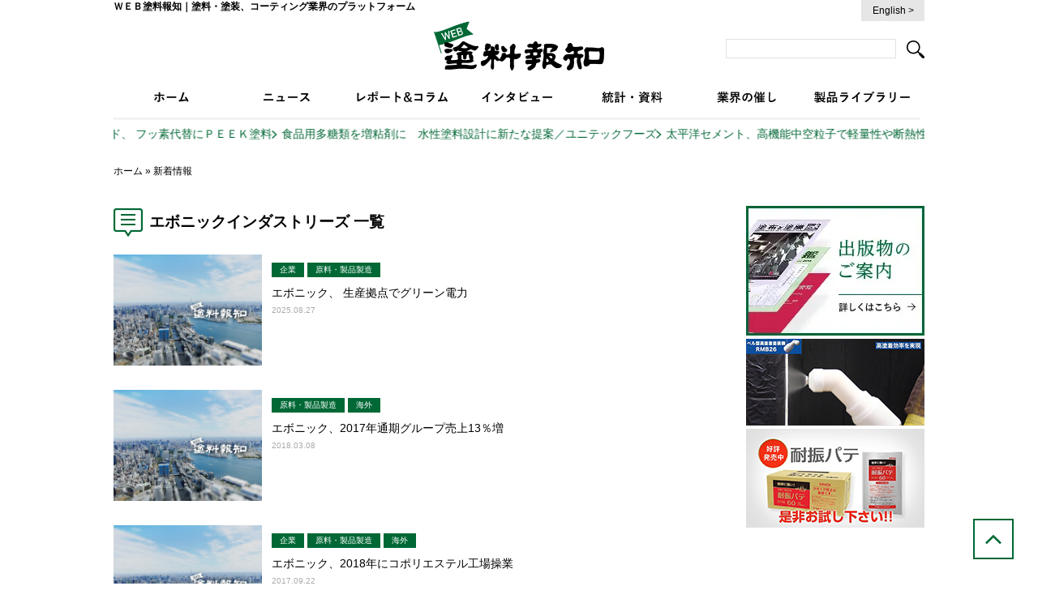

--- FILE ---
content_type: text/html; charset=UTF-8
request_url: https://www.e-toryo.co.jp/tag/%E3%82%A8%E3%83%9C%E3%83%8B%E3%83%83%E3%82%AF%E3%82%A4%E3%83%B3%E3%83%80%E3%82%B9%E3%83%88%E3%83%AA%E3%83%BC%E3%82%BA/
body_size: 14697
content:
<!DOCTYPE html>
<html lang='ja' class="chrome">
    <head>
        <meta charset="UTF-8">
        <meta http-equiv="X-UA-Compatible" content="IE=edge,chrome=1">

                    
            
        <meta property="og:title" content="ＷＥＢ塗料報知｜塗料・塗装、コーティング業界のプラットフォーム">
        <meta property="og:image" content="https://www.e-toryo.co.jp/wp/wp-content/themes/toryohouchi/img/ogp.jpg">
        <meta property="og:description" content="最新のニュースを提供する塗料・塗装、コーティング業界の専門紙「塗料報知」のWEB版。「建築リフォーム」、「自動車・自補修塗料」、「遮熱塗料」など各分野の定期特集が充実している。">

        <meta name="description" content="最新のニュースを提供する塗料・塗装、コーティング業界の専門紙「塗料報知」のWEB版。「建築リフォーム」、「自動車・自補修塗料」、「遮熱塗料」など各分野の定期特集が充実している。" />
        <meta name="keywords" content="塗料,塗装,コーティング,建築リフォーム,自動車,遮熱塗料" />
        <meta name="viewport" content="width=1200" />

        <link rel="stylesheet" type="text/css" href="https://www.e-toryo.co.jp/wp/wp-content/themes/toryohouchi/style.css?date=20260122" media="print, screen" />

                    <link rel="stylesheet" type="text/css" href="https://www.e-toryo.co.jp/wp/wp-content/themes/toryohouchi/page.css?date=20260122" media="print, screen" />
        
                    <link rel="stylesheet" type="text/css" href="https://www.e-toryo.co.jp/wp/wp-content/themes/toryohouchi/info.css?date=20260122" media="print, screen" />
        
        
<!--<link rel="stylesheet" type="text/css" href="https://www.e-toryo.co.jp/wp/wp-content/themes/toryohouchi/css/animate.css" media="print, screen" />-->

        <link rel="shortcut icon" href="https://www.e-toryo.co.jp/wp/wp-content/themes/toryohouchi/img/favi.ico" />
        <link rel="alternate" type="application/rss+xml" title="RSSフィード" href="https://www.e-toryo.co.jp/feed/" />
        <link rel="alternate" type="application/atom+xml" title="Atomフィード" href="https://www.e-toryo.co.jp/feed/atom/" />
        <link rel="pingback" href="https://www.e-toryo.co.jp/wp/xmlrpc.php" />

        
		<!-- All in One SEO 4.5.2.1 - aioseo.com -->
		<title>エボニックインダストリーズ | ＷＥＢ塗料報知｜塗料・塗装、コーティング業界のプラットフォーム</title>
		<meta name="robots" content="max-image-preview:large" />
		<link rel="canonical" href="https://www.e-toryo.co.jp/tag/%E3%82%A8%E3%83%9C%E3%83%8B%E3%83%83%E3%82%AF%E3%82%A4%E3%83%B3%E3%83%80%E3%82%B9%E3%83%88%E3%83%AA%E3%83%BC%E3%82%BA/" />
		<meta name="generator" content="All in One SEO (AIOSEO) 4.5.2.1" />
		<script type="application/ld+json" class="aioseo-schema">
			{"@context":"https:\/\/schema.org","@graph":[{"@type":"BreadcrumbList","@id":"https:\/\/www.e-toryo.co.jp\/tag\/%E3%82%A8%E3%83%9C%E3%83%8B%E3%83%83%E3%82%AF%E3%82%A4%E3%83%B3%E3%83%80%E3%82%B9%E3%83%88%E3%83%AA%E3%83%BC%E3%82%BA\/#breadcrumblist","itemListElement":[{"@type":"ListItem","@id":"https:\/\/www.e-toryo.co.jp\/#listItem","position":1,"name":"\u5bb6","item":"https:\/\/www.e-toryo.co.jp\/","nextItem":"https:\/\/www.e-toryo.co.jp\/tag\/%e3%82%a8%e3%83%9c%e3%83%8b%e3%83%83%e3%82%af%e3%82%a4%e3%83%b3%e3%83%80%e3%82%b9%e3%83%88%e3%83%aa%e3%83%bc%e3%82%ba\/#listItem"},{"@type":"ListItem","@id":"https:\/\/www.e-toryo.co.jp\/tag\/%e3%82%a8%e3%83%9c%e3%83%8b%e3%83%83%e3%82%af%e3%82%a4%e3%83%b3%e3%83%80%e3%82%b9%e3%83%88%e3%83%aa%e3%83%bc%e3%82%ba\/#listItem","position":2,"name":"\u30a8\u30dc\u30cb\u30c3\u30af\u30a4\u30f3\u30c0\u30b9\u30c8\u30ea\u30fc\u30ba","previousItem":"https:\/\/www.e-toryo.co.jp\/#listItem"}]},{"@type":"CollectionPage","@id":"https:\/\/www.e-toryo.co.jp\/tag\/%E3%82%A8%E3%83%9C%E3%83%8B%E3%83%83%E3%82%AF%E3%82%A4%E3%83%B3%E3%83%80%E3%82%B9%E3%83%88%E3%83%AA%E3%83%BC%E3%82%BA\/#collectionpage","url":"https:\/\/www.e-toryo.co.jp\/tag\/%E3%82%A8%E3%83%9C%E3%83%8B%E3%83%83%E3%82%AF%E3%82%A4%E3%83%B3%E3%83%80%E3%82%B9%E3%83%88%E3%83%AA%E3%83%BC%E3%82%BA\/","name":"\u30a8\u30dc\u30cb\u30c3\u30af\u30a4\u30f3\u30c0\u30b9\u30c8\u30ea\u30fc\u30ba | \uff37\uff25\uff22\u5857\u6599\u5831\u77e5\uff5c\u5857\u6599\u30fb\u5857\u88c5\u3001\u30b3\u30fc\u30c6\u30a3\u30f3\u30b0\u696d\u754c\u306e\u30d7\u30e9\u30c3\u30c8\u30d5\u30a9\u30fc\u30e0","inLanguage":"ja","isPartOf":{"@id":"https:\/\/www.e-toryo.co.jp\/#website"},"breadcrumb":{"@id":"https:\/\/www.e-toryo.co.jp\/tag\/%E3%82%A8%E3%83%9C%E3%83%8B%E3%83%83%E3%82%AF%E3%82%A4%E3%83%B3%E3%83%80%E3%82%B9%E3%83%88%E3%83%AA%E3%83%BC%E3%82%BA\/#breadcrumblist"}},{"@type":"Organization","@id":"https:\/\/www.e-toryo.co.jp\/#organization","name":"\uff37\uff25\uff22\u5857\u6599\u5831\u77e5\uff5c\u5857\u6599\u30fb\u5857\u88c5\u3001\u30b3\u30fc\u30c6\u30a3\u30f3\u30b0\u696d\u754c\u306e\u30d7\u30e9\u30c3\u30c8\u30d5\u30a9\u30fc\u30e0","url":"https:\/\/www.e-toryo.co.jp\/"},{"@type":"WebSite","@id":"https:\/\/www.e-toryo.co.jp\/#website","url":"https:\/\/www.e-toryo.co.jp\/","name":"\uff37\uff25\uff22\u5857\u6599\u5831\u77e5\uff5c\u5857\u6599\u30fb\u5857\u88c5\u3001\u30b3\u30fc\u30c6\u30a3\u30f3\u30b0\u696d\u754c\u306e\u30d7\u30e9\u30c3\u30c8\u30d5\u30a9\u30fc\u30e0","description":"\u6700\u65b0\u306e\u30cb\u30e5\u30fc\u30b9\u3092\u63d0\u4f9b\u3059\u308b\u5857\u6599\u30fb\u5857\u88c5\u3001\u30b3\u30fc\u30c6\u30a3\u30f3\u30b0\u696d\u754c\u306e\u5c02\u9580\u7d19\u300c\u5857\u6599\u5831\u77e5\u300d\u306eWEB\u7248\u3002\u300c\u5efa\u7bc9\u30ea\u30d5\u30a9\u30fc\u30e0\u300d\u3001\u300c\u81ea\u52d5\u8eca\u30fb\u81ea\u88dc\u4fee\u5857\u6599\u300d\u3001\u300c\u906e\u71b1\u5857\u6599\u300d\u306a\u3069\u5404\u5206\u91ce\u306e\u5b9a\u671f\u7279\u96c6\u304c\u5145\u5b9f\u3057\u3066\u3044\u308b\u3002","inLanguage":"ja","publisher":{"@id":"https:\/\/www.e-toryo.co.jp\/#organization"}}]}
		</script>
		<!-- All in One SEO -->

<link rel='dns-prefetch' href='//code.jquery.com' />
<script type="text/javascript">
/* <![CDATA[ */
window._wpemojiSettings = {"baseUrl":"https:\/\/s.w.org\/images\/core\/emoji\/14.0.0\/72x72\/","ext":".png","svgUrl":"https:\/\/s.w.org\/images\/core\/emoji\/14.0.0\/svg\/","svgExt":".svg","source":{"concatemoji":"https:\/\/www.e-toryo.co.jp\/wp\/wp-includes\/js\/wp-emoji-release.min.js?ver=6.4.7"}};
/*! This file is auto-generated */
!function(i,n){var o,s,e;function c(e){try{var t={supportTests:e,timestamp:(new Date).valueOf()};sessionStorage.setItem(o,JSON.stringify(t))}catch(e){}}function p(e,t,n){e.clearRect(0,0,e.canvas.width,e.canvas.height),e.fillText(t,0,0);var t=new Uint32Array(e.getImageData(0,0,e.canvas.width,e.canvas.height).data),r=(e.clearRect(0,0,e.canvas.width,e.canvas.height),e.fillText(n,0,0),new Uint32Array(e.getImageData(0,0,e.canvas.width,e.canvas.height).data));return t.every(function(e,t){return e===r[t]})}function u(e,t,n){switch(t){case"flag":return n(e,"\ud83c\udff3\ufe0f\u200d\u26a7\ufe0f","\ud83c\udff3\ufe0f\u200b\u26a7\ufe0f")?!1:!n(e,"\ud83c\uddfa\ud83c\uddf3","\ud83c\uddfa\u200b\ud83c\uddf3")&&!n(e,"\ud83c\udff4\udb40\udc67\udb40\udc62\udb40\udc65\udb40\udc6e\udb40\udc67\udb40\udc7f","\ud83c\udff4\u200b\udb40\udc67\u200b\udb40\udc62\u200b\udb40\udc65\u200b\udb40\udc6e\u200b\udb40\udc67\u200b\udb40\udc7f");case"emoji":return!n(e,"\ud83e\udef1\ud83c\udffb\u200d\ud83e\udef2\ud83c\udfff","\ud83e\udef1\ud83c\udffb\u200b\ud83e\udef2\ud83c\udfff")}return!1}function f(e,t,n){var r="undefined"!=typeof WorkerGlobalScope&&self instanceof WorkerGlobalScope?new OffscreenCanvas(300,150):i.createElement("canvas"),a=r.getContext("2d",{willReadFrequently:!0}),o=(a.textBaseline="top",a.font="600 32px Arial",{});return e.forEach(function(e){o[e]=t(a,e,n)}),o}function t(e){var t=i.createElement("script");t.src=e,t.defer=!0,i.head.appendChild(t)}"undefined"!=typeof Promise&&(o="wpEmojiSettingsSupports",s=["flag","emoji"],n.supports={everything:!0,everythingExceptFlag:!0},e=new Promise(function(e){i.addEventListener("DOMContentLoaded",e,{once:!0})}),new Promise(function(t){var n=function(){try{var e=JSON.parse(sessionStorage.getItem(o));if("object"==typeof e&&"number"==typeof e.timestamp&&(new Date).valueOf()<e.timestamp+604800&&"object"==typeof e.supportTests)return e.supportTests}catch(e){}return null}();if(!n){if("undefined"!=typeof Worker&&"undefined"!=typeof OffscreenCanvas&&"undefined"!=typeof URL&&URL.createObjectURL&&"undefined"!=typeof Blob)try{var e="postMessage("+f.toString()+"("+[JSON.stringify(s),u.toString(),p.toString()].join(",")+"));",r=new Blob([e],{type:"text/javascript"}),a=new Worker(URL.createObjectURL(r),{name:"wpTestEmojiSupports"});return void(a.onmessage=function(e){c(n=e.data),a.terminate(),t(n)})}catch(e){}c(n=f(s,u,p))}t(n)}).then(function(e){for(var t in e)n.supports[t]=e[t],n.supports.everything=n.supports.everything&&n.supports[t],"flag"!==t&&(n.supports.everythingExceptFlag=n.supports.everythingExceptFlag&&n.supports[t]);n.supports.everythingExceptFlag=n.supports.everythingExceptFlag&&!n.supports.flag,n.DOMReady=!1,n.readyCallback=function(){n.DOMReady=!0}}).then(function(){return e}).then(function(){var e;n.supports.everything||(n.readyCallback(),(e=n.source||{}).concatemoji?t(e.concatemoji):e.wpemoji&&e.twemoji&&(t(e.twemoji),t(e.wpemoji)))}))}((window,document),window._wpemojiSettings);
/* ]]> */
</script>
<style id='wp-emoji-styles-inline-css' type='text/css'>

	img.wp-smiley, img.emoji {
		display: inline !important;
		border: none !important;
		box-shadow: none !important;
		height: 1em !important;
		width: 1em !important;
		margin: 0 0.07em !important;
		vertical-align: -0.1em !important;
		background: none !important;
		padding: 0 !important;
	}
</style>
<link rel='stylesheet' id='wp-block-library-css' href='https://www.e-toryo.co.jp/wp/wp-includes/css/dist/block-library/style.min.css?ver=6.4.7' type='text/css' media='all' />
<style id='classic-theme-styles-inline-css' type='text/css'>
/*! This file is auto-generated */
.wp-block-button__link{color:#fff;background-color:#32373c;border-radius:9999px;box-shadow:none;text-decoration:none;padding:calc(.667em + 2px) calc(1.333em + 2px);font-size:1.125em}.wp-block-file__button{background:#32373c;color:#fff;text-decoration:none}
</style>
<style id='global-styles-inline-css' type='text/css'>
body{--wp--preset--color--black: #000000;--wp--preset--color--cyan-bluish-gray: #abb8c3;--wp--preset--color--white: #ffffff;--wp--preset--color--pale-pink: #f78da7;--wp--preset--color--vivid-red: #cf2e2e;--wp--preset--color--luminous-vivid-orange: #ff6900;--wp--preset--color--luminous-vivid-amber: #fcb900;--wp--preset--color--light-green-cyan: #7bdcb5;--wp--preset--color--vivid-green-cyan: #00d084;--wp--preset--color--pale-cyan-blue: #8ed1fc;--wp--preset--color--vivid-cyan-blue: #0693e3;--wp--preset--color--vivid-purple: #9b51e0;--wp--preset--gradient--vivid-cyan-blue-to-vivid-purple: linear-gradient(135deg,rgba(6,147,227,1) 0%,rgb(155,81,224) 100%);--wp--preset--gradient--light-green-cyan-to-vivid-green-cyan: linear-gradient(135deg,rgb(122,220,180) 0%,rgb(0,208,130) 100%);--wp--preset--gradient--luminous-vivid-amber-to-luminous-vivid-orange: linear-gradient(135deg,rgba(252,185,0,1) 0%,rgba(255,105,0,1) 100%);--wp--preset--gradient--luminous-vivid-orange-to-vivid-red: linear-gradient(135deg,rgba(255,105,0,1) 0%,rgb(207,46,46) 100%);--wp--preset--gradient--very-light-gray-to-cyan-bluish-gray: linear-gradient(135deg,rgb(238,238,238) 0%,rgb(169,184,195) 100%);--wp--preset--gradient--cool-to-warm-spectrum: linear-gradient(135deg,rgb(74,234,220) 0%,rgb(151,120,209) 20%,rgb(207,42,186) 40%,rgb(238,44,130) 60%,rgb(251,105,98) 80%,rgb(254,248,76) 100%);--wp--preset--gradient--blush-light-purple: linear-gradient(135deg,rgb(255,206,236) 0%,rgb(152,150,240) 100%);--wp--preset--gradient--blush-bordeaux: linear-gradient(135deg,rgb(254,205,165) 0%,rgb(254,45,45) 50%,rgb(107,0,62) 100%);--wp--preset--gradient--luminous-dusk: linear-gradient(135deg,rgb(255,203,112) 0%,rgb(199,81,192) 50%,rgb(65,88,208) 100%);--wp--preset--gradient--pale-ocean: linear-gradient(135deg,rgb(255,245,203) 0%,rgb(182,227,212) 50%,rgb(51,167,181) 100%);--wp--preset--gradient--electric-grass: linear-gradient(135deg,rgb(202,248,128) 0%,rgb(113,206,126) 100%);--wp--preset--gradient--midnight: linear-gradient(135deg,rgb(2,3,129) 0%,rgb(40,116,252) 100%);--wp--preset--font-size--small: 13px;--wp--preset--font-size--medium: 20px;--wp--preset--font-size--large: 36px;--wp--preset--font-size--x-large: 42px;--wp--preset--spacing--20: 0.44rem;--wp--preset--spacing--30: 0.67rem;--wp--preset--spacing--40: 1rem;--wp--preset--spacing--50: 1.5rem;--wp--preset--spacing--60: 2.25rem;--wp--preset--spacing--70: 3.38rem;--wp--preset--spacing--80: 5.06rem;--wp--preset--shadow--natural: 6px 6px 9px rgba(0, 0, 0, 0.2);--wp--preset--shadow--deep: 12px 12px 50px rgba(0, 0, 0, 0.4);--wp--preset--shadow--sharp: 6px 6px 0px rgba(0, 0, 0, 0.2);--wp--preset--shadow--outlined: 6px 6px 0px -3px rgba(255, 255, 255, 1), 6px 6px rgba(0, 0, 0, 1);--wp--preset--shadow--crisp: 6px 6px 0px rgba(0, 0, 0, 1);}:where(.is-layout-flex){gap: 0.5em;}:where(.is-layout-grid){gap: 0.5em;}body .is-layout-flow > .alignleft{float: left;margin-inline-start: 0;margin-inline-end: 2em;}body .is-layout-flow > .alignright{float: right;margin-inline-start: 2em;margin-inline-end: 0;}body .is-layout-flow > .aligncenter{margin-left: auto !important;margin-right: auto !important;}body .is-layout-constrained > .alignleft{float: left;margin-inline-start: 0;margin-inline-end: 2em;}body .is-layout-constrained > .alignright{float: right;margin-inline-start: 2em;margin-inline-end: 0;}body .is-layout-constrained > .aligncenter{margin-left: auto !important;margin-right: auto !important;}body .is-layout-constrained > :where(:not(.alignleft):not(.alignright):not(.alignfull)){max-width: var(--wp--style--global--content-size);margin-left: auto !important;margin-right: auto !important;}body .is-layout-constrained > .alignwide{max-width: var(--wp--style--global--wide-size);}body .is-layout-flex{display: flex;}body .is-layout-flex{flex-wrap: wrap;align-items: center;}body .is-layout-flex > *{margin: 0;}body .is-layout-grid{display: grid;}body .is-layout-grid > *{margin: 0;}:where(.wp-block-columns.is-layout-flex){gap: 2em;}:where(.wp-block-columns.is-layout-grid){gap: 2em;}:where(.wp-block-post-template.is-layout-flex){gap: 1.25em;}:where(.wp-block-post-template.is-layout-grid){gap: 1.25em;}.has-black-color{color: var(--wp--preset--color--black) !important;}.has-cyan-bluish-gray-color{color: var(--wp--preset--color--cyan-bluish-gray) !important;}.has-white-color{color: var(--wp--preset--color--white) !important;}.has-pale-pink-color{color: var(--wp--preset--color--pale-pink) !important;}.has-vivid-red-color{color: var(--wp--preset--color--vivid-red) !important;}.has-luminous-vivid-orange-color{color: var(--wp--preset--color--luminous-vivid-orange) !important;}.has-luminous-vivid-amber-color{color: var(--wp--preset--color--luminous-vivid-amber) !important;}.has-light-green-cyan-color{color: var(--wp--preset--color--light-green-cyan) !important;}.has-vivid-green-cyan-color{color: var(--wp--preset--color--vivid-green-cyan) !important;}.has-pale-cyan-blue-color{color: var(--wp--preset--color--pale-cyan-blue) !important;}.has-vivid-cyan-blue-color{color: var(--wp--preset--color--vivid-cyan-blue) !important;}.has-vivid-purple-color{color: var(--wp--preset--color--vivid-purple) !important;}.has-black-background-color{background-color: var(--wp--preset--color--black) !important;}.has-cyan-bluish-gray-background-color{background-color: var(--wp--preset--color--cyan-bluish-gray) !important;}.has-white-background-color{background-color: var(--wp--preset--color--white) !important;}.has-pale-pink-background-color{background-color: var(--wp--preset--color--pale-pink) !important;}.has-vivid-red-background-color{background-color: var(--wp--preset--color--vivid-red) !important;}.has-luminous-vivid-orange-background-color{background-color: var(--wp--preset--color--luminous-vivid-orange) !important;}.has-luminous-vivid-amber-background-color{background-color: var(--wp--preset--color--luminous-vivid-amber) !important;}.has-light-green-cyan-background-color{background-color: var(--wp--preset--color--light-green-cyan) !important;}.has-vivid-green-cyan-background-color{background-color: var(--wp--preset--color--vivid-green-cyan) !important;}.has-pale-cyan-blue-background-color{background-color: var(--wp--preset--color--pale-cyan-blue) !important;}.has-vivid-cyan-blue-background-color{background-color: var(--wp--preset--color--vivid-cyan-blue) !important;}.has-vivid-purple-background-color{background-color: var(--wp--preset--color--vivid-purple) !important;}.has-black-border-color{border-color: var(--wp--preset--color--black) !important;}.has-cyan-bluish-gray-border-color{border-color: var(--wp--preset--color--cyan-bluish-gray) !important;}.has-white-border-color{border-color: var(--wp--preset--color--white) !important;}.has-pale-pink-border-color{border-color: var(--wp--preset--color--pale-pink) !important;}.has-vivid-red-border-color{border-color: var(--wp--preset--color--vivid-red) !important;}.has-luminous-vivid-orange-border-color{border-color: var(--wp--preset--color--luminous-vivid-orange) !important;}.has-luminous-vivid-amber-border-color{border-color: var(--wp--preset--color--luminous-vivid-amber) !important;}.has-light-green-cyan-border-color{border-color: var(--wp--preset--color--light-green-cyan) !important;}.has-vivid-green-cyan-border-color{border-color: var(--wp--preset--color--vivid-green-cyan) !important;}.has-pale-cyan-blue-border-color{border-color: var(--wp--preset--color--pale-cyan-blue) !important;}.has-vivid-cyan-blue-border-color{border-color: var(--wp--preset--color--vivid-cyan-blue) !important;}.has-vivid-purple-border-color{border-color: var(--wp--preset--color--vivid-purple) !important;}.has-vivid-cyan-blue-to-vivid-purple-gradient-background{background: var(--wp--preset--gradient--vivid-cyan-blue-to-vivid-purple) !important;}.has-light-green-cyan-to-vivid-green-cyan-gradient-background{background: var(--wp--preset--gradient--light-green-cyan-to-vivid-green-cyan) !important;}.has-luminous-vivid-amber-to-luminous-vivid-orange-gradient-background{background: var(--wp--preset--gradient--luminous-vivid-amber-to-luminous-vivid-orange) !important;}.has-luminous-vivid-orange-to-vivid-red-gradient-background{background: var(--wp--preset--gradient--luminous-vivid-orange-to-vivid-red) !important;}.has-very-light-gray-to-cyan-bluish-gray-gradient-background{background: var(--wp--preset--gradient--very-light-gray-to-cyan-bluish-gray) !important;}.has-cool-to-warm-spectrum-gradient-background{background: var(--wp--preset--gradient--cool-to-warm-spectrum) !important;}.has-blush-light-purple-gradient-background{background: var(--wp--preset--gradient--blush-light-purple) !important;}.has-blush-bordeaux-gradient-background{background: var(--wp--preset--gradient--blush-bordeaux) !important;}.has-luminous-dusk-gradient-background{background: var(--wp--preset--gradient--luminous-dusk) !important;}.has-pale-ocean-gradient-background{background: var(--wp--preset--gradient--pale-ocean) !important;}.has-electric-grass-gradient-background{background: var(--wp--preset--gradient--electric-grass) !important;}.has-midnight-gradient-background{background: var(--wp--preset--gradient--midnight) !important;}.has-small-font-size{font-size: var(--wp--preset--font-size--small) !important;}.has-medium-font-size{font-size: var(--wp--preset--font-size--medium) !important;}.has-large-font-size{font-size: var(--wp--preset--font-size--large) !important;}.has-x-large-font-size{font-size: var(--wp--preset--font-size--x-large) !important;}
.wp-block-navigation a:where(:not(.wp-element-button)){color: inherit;}
:where(.wp-block-post-template.is-layout-flex){gap: 1.25em;}:where(.wp-block-post-template.is-layout-grid){gap: 1.25em;}
:where(.wp-block-columns.is-layout-flex){gap: 2em;}:where(.wp-block-columns.is-layout-grid){gap: 2em;}
.wp-block-pullquote{font-size: 1.5em;line-height: 1.6;}
</style>
<link rel='stylesheet' id='contact-form-7-css' href='https://www.e-toryo.co.jp/wp/wp-content/plugins/contact-form-7/includes/css/styles.css?ver=5.8.5' type='text/css' media='all' />
<link rel='stylesheet' id='wordpress-popular-posts-css-css' href='https://www.e-toryo.co.jp/wp/wp-content/plugins/wordpress-popular-posts/assets/css/wpp.css?ver=6.3.4' type='text/css' media='all' />
<script type="application/json" id="wpp-json">

{"sampling_active":0,"sampling_rate":100,"ajax_url":"https:\/\/www.e-toryo.co.jp\/wp-json\/wordpress-popular-posts\/v1\/popular-posts","api_url":"https:\/\/www.e-toryo.co.jp\/wp-json\/wordpress-popular-posts","ID":0,"token":"4de76552a9","lang":0,"debug":0}

</script>
<script type="text/javascript" src="https://www.e-toryo.co.jp/wp/wp-content/plugins/wordpress-popular-posts/assets/js/wpp.min.js?ver=6.3.4" id="wpp-js-js"></script>
<script type="text/javascript" src="https://code.jquery.com/jquery-3.7.1.min.js?ver=6.4.7" id="jquery-js"></script>
<script type="text/javascript" src="https://www.e-toryo.co.jp/wp/wp-includes/js/jquery/jquery-migrate.min.js?ver=3.4.1" id="jquery-migrate-js"></script>
<script type="text/javascript" src="https://www.e-toryo.co.jp/wp/wp-content/themes/toryohouchi/js/jquery.faderollover.js?ver=6.4.7" id="jquery.faderollover.js-js"></script>
<script type="text/javascript" src="https://www.e-toryo.co.jp/wp/wp-content/themes/toryohouchi/js/jQuery.smoothScroll.js?ver=6.4.7" id="jQuery.smoothScroll.js-js"></script>
<script type="text/javascript" src="https://www.e-toryo.co.jp/wp/wp-content/themes/toryohouchi/js/common.js?ver=6.4.7" id="common.js-js"></script>
<link rel="https://api.w.org/" href="https://www.e-toryo.co.jp/wp-json/" /><link rel="alternate" type="application/json" href="https://www.e-toryo.co.jp/wp-json/wp/v2/tags/521" />            <style id="wpp-loading-animation-styles">@-webkit-keyframes bgslide{from{background-position-x:0}to{background-position-x:-200%}}@keyframes bgslide{from{background-position-x:0}to{background-position-x:-200%}}.wpp-widget-placeholder,.wpp-widget-block-placeholder,.wpp-shortcode-placeholder{margin:0 auto;width:60px;height:3px;background:#dd3737;background:linear-gradient(90deg,#dd3737 0%,#571313 10%,#dd3737 100%);background-size:200% auto;border-radius:3px;-webkit-animation:bgslide 1s infinite linear;animation:bgslide 1s infinite linear}</style>
            
        <!--[if lt IE 9]>
        <script type="text/javascript" src="https://www.e-toryo.co.jp/wp/wp-content/themes/toryohouchi/js/html5shiv.js"></script>
        <![endif]-->
        <script type="text/javascript" src="//s.specialchem.com/Scripts/universal-selector.js"></script>
        <meta name="google-site-verification" content="-hnzKjKs8vhB5yu_g7NJZxnr5ly0UkbXDYzjGf3jWJc" />
    </head>

    <body data-rsssl=1 class="body_evonik-19">

        <div id="wrapper">

            <header>
                <div class="top">
                    <h1>ＷＥＢ塗料報知｜塗料・塗装、コーティング業界のプラットフォーム</h1>
                    <div class="lang">
                        <a href="https://www.e-toryo.co.jp/eng/">English ></a>
                    </div>
                </div>
                <div class="second">
                    <div class="logo">
                        <h2>
                            <a href="https://www.e-toryo.co.jp/">
                                <img src="https://www.e-toryo.co.jp/wp/wp-content/themes/toryohouchi/img/common/header-logo.png" alt="">
                            </a>
                        </h2>
                    </div>
                    <div id="search">
                        <form role="search" method="get" id="searchform" action="https://www.e-toryo.co.jp/">
                            <input type="text" value="" name="s" id="s" />
                            <button type="submit">
                                <img src="https://www.e-toryo.co.jp/wp/wp-content/themes/toryohouchi/img/common/icon-search.png" alt="">
                            </button>
                        </form>
                    </div>
                </div>
                <nav class="global-navi">
                    <ul class="menu">
                        <li>
                            <a href="https://www.e-toryo.co.jp/" >
                                <img class="hover active_page" src="https://www.e-toryo.co.jp/wp/wp-content/themes/toryohouchi/img/common/menu-home.png" alt="">
                            </a>
                        </li>
                        <li>
                            <a href="https://www.e-toryo.co.jp/info/">
                                <img class="hover active_page" src="https://www.e-toryo.co.jp/wp/wp-content/themes/toryohouchi/img/common/menu-news.png" alt="">
                            </a>
                        </li>
                        <li>
                            <a href="https://www.e-toryo.co.jp/category/report/">
                                <img class="hover active_page" src="https://www.e-toryo.co.jp/wp/wp-content/themes/toryohouchi/img/common/menu-report.png" alt="">
                            </a>
                        </li>
                        <li>
                            <a href="https://www.e-toryo.co.jp/category/interview/">
                                <img class="hover active_page" src="https://www.e-toryo.co.jp/wp/wp-content/themes/toryohouchi/img/common/menu-interview.png" alt="">
                            </a>
                        </li>
                        <li>
                            <a href="https://www.e-toryo.co.jp/category/statistics/">
                                <img class="hover active_page" src="https://www.e-toryo.co.jp/wp/wp-content/themes/toryohouchi/img/common/menu-statistics.png" alt="">
                            </a>
                        </li>
                        <li>
                            <a href="https://www.e-toryo.co.jp/category/events/">
                                <img class="hover active_page" src="https://www.e-toryo.co.jp/wp/wp-content/themes/toryohouchi/img/common/menu-events.png" alt="">
                            </a>
                        </li>
                        <li>
                            <a href="https://www.e-toryo.co.jp/category/library/">
                                <img class="hover active_page" src="https://www.e-toryo.co.jp/wp/wp-content/themes/toryohouchi/img/common/menu-products.png" alt="">
                            </a>
                        </li>
                    </ul>
                    

<!-- ▼ テキストスライダー -->
<div id="news-ticker" class="ticker">
    <div class="ticker__track">
                    <ul class="ticker__list">
                                    <li class="ticker__item">
                        <a href="https://www.e-toryo.co.jp/report/globalcord/">
                            グローバルコード、 フッ素代替にＰＥＥＫ塗料                        </a>
                    </li>
                                    <li class="ticker__item">
                        <a href="https://www.e-toryo.co.jp/report/unitecfoods/">
                            食品用多糖類を増粘剤に　水性塗料設計に新たな提案／ユニテックフーズ                        </a>
                    </li>
                                    <li class="ticker__item">
                        <a href="https://www.e-toryo.co.jp/report/taiheiyo-cement-2/">
                            太平洋セメント、高機能中空粒子で軽量性や断熱性　平均粒子径10μm以下                        </a>
                    </li>
                                    <li class="ticker__item">
                        <a href="https://www.e-toryo.co.jp/report/everlight/">
                            エバーライトケミカル、新たな自己修復樹脂専用光安定剤を開発                        </a>
                    </li>
                                    <li class="ticker__item">
                        <a href="https://www.e-toryo.co.jp/report/https-tosohakuri-com/">
                            塗装剥離、その方法と材料／中外技研（塗装剥離の窓口）                        </a>
                    </li>
                                    <li class="ticker__item">
                        <a href="https://www.e-toryo.co.jp/report/orioncarbons/">
                            オリオン エンジニアドカーボンズ、「高漆黒」への挑戦と持続可能性                        </a>
                    </li>
                                    <li class="ticker__item">
                        <a href="https://www.e-toryo.co.jp/report/everlight-uva-2/">
                            エバーライトケミカル、耐候性向上する水系塗料用光安定剤                        </a>
                    </li>
                                    <li class="ticker__item">
                        <a href="https://www.e-toryo.co.jp/report/everlight-uv/">
                            台湾エバーライトケミカル、水系パール塗料の耐候性向上ソリューション                        </a>
                    </li>
                                    <li class="ticker__item">
                        <a href="https://www.e-toryo.co.jp/report/sotas/">
                            Sotas、化学業界のAI活用　化学物質調査の作業性向上も                        </a>
                    </li>
                            </ul>
                    <ul class="ticker__list">
                                    <li class="ticker__item">
                        <a href="https://www.e-toryo.co.jp/report/globalcord/">
                            グローバルコード、 フッ素代替にＰＥＥＫ塗料                        </a>
                    </li>
                                    <li class="ticker__item">
                        <a href="https://www.e-toryo.co.jp/report/unitecfoods/">
                            食品用多糖類を増粘剤に　水性塗料設計に新たな提案／ユニテックフーズ                        </a>
                    </li>
                                    <li class="ticker__item">
                        <a href="https://www.e-toryo.co.jp/report/taiheiyo-cement-2/">
                            太平洋セメント、高機能中空粒子で軽量性や断熱性　平均粒子径10μm以下                        </a>
                    </li>
                                    <li class="ticker__item">
                        <a href="https://www.e-toryo.co.jp/report/everlight/">
                            エバーライトケミカル、新たな自己修復樹脂専用光安定剤を開発                        </a>
                    </li>
                                    <li class="ticker__item">
                        <a href="https://www.e-toryo.co.jp/report/https-tosohakuri-com/">
                            塗装剥離、その方法と材料／中外技研（塗装剥離の窓口）                        </a>
                    </li>
                                    <li class="ticker__item">
                        <a href="https://www.e-toryo.co.jp/report/orioncarbons/">
                            オリオン エンジニアドカーボンズ、「高漆黒」への挑戦と持続可能性                        </a>
                    </li>
                                    <li class="ticker__item">
                        <a href="https://www.e-toryo.co.jp/report/everlight-uva-2/">
                            エバーライトケミカル、耐候性向上する水系塗料用光安定剤                        </a>
                    </li>
                                    <li class="ticker__item">
                        <a href="https://www.e-toryo.co.jp/report/everlight-uv/">
                            台湾エバーライトケミカル、水系パール塗料の耐候性向上ソリューション                        </a>
                    </li>
                                    <li class="ticker__item">
                        <a href="https://www.e-toryo.co.jp/report/sotas/">
                            Sotas、化学業界のAI活用　化学物質調査の作業性向上も                        </a>
                    </li>
                            </ul>
            </div>
</div>
<!-- ▲ /テキストスライダー -->

<!-- ▲ /news-ticker -->
<script>
    document.addEventListener('DOMContentLoaded', () => {
        /* === 設定値 === */
        const CHAR_PER_SEC = 1.25; // 1 秒あたり何文字進むか
        const CLONE_COUNT = 2; // 奇数＋偶数＝2 セット
        /* =============== */

        const allLists = document.querySelectorAll('#news-ticker .ticker__list');
        /* 文字数ベースで duration / delay を計算 */
        let charCount = 0;
        allLists[0].querySelectorAll('li').forEach(li => {
            charCount += li.textContent.trim().length;
        });
        const durationSec = charCount / CHAR_PER_SEC; // 例：150 文字 / 10 = 15 秒
        const delaySec = -durationSec / CLONE_COUNT; // 2 セットなら –½周期

        allLists.forEach((ul, idx) => {
            ul.style.setProperty('--tick-duration', `${durationSec}s`);
            ul.style.setProperty('--tick-delay', idx % 2 === 0 ? `${delaySec}s` : '0s');
        });
        //     const ul = document.querySelector('#news-ticker .ticker__list');
        //     const track = document.querySelector('#news-ticker .ticker__track');
        //     if (!ul || !track) return;

        //     /* ===== 設定値 ===== */
        //     const CLONE_COUNT = 2; // ←★ ここを 3 に
        //     const SPEED_PX_S = 80; // px / 秒
        //     /* ================== */

        //     /* ① 元 HTML を保存して必要回数だけ複製 */
        //     const originalHTML = ul.innerHTML;
        //     for (let i = 1; i < CLONE_COUNT; i++) {
        //         ul.insertAdjacentHTML('beforeend', originalHTML);
        //     }

        //     /* ② 1 セット分の幅を算出（全幅 ÷ セット数）*/
        //     const singleWidth = ul.scrollWidth / CLONE_COUNT;

        //     /* ③ 距離と時間を CSS 変数へ */
        //     track.style.setProperty('--distance', `${singleWidth}px`);
        //     track.style.setProperty('--duration', `${singleWidth / SPEED_PX_S}s`);
    });
</script>                </nav>
            </header>

    <!-- パンくず -->
    <div id="breadcrumbs" class="" ><ul><li class="parent" id="breadcrumbs_home" itemscope itemtype="http://data-vocabulary.org/Breadcrumb"><a itemprop="url" href="https://www.e-toryo.co.jp/"><span itemprop="title">ホーム</span></a></li><li class='child' itemscope itemtype="http://data-vocabulary.org/Breadcrumb"> » <span itemprop="title">新着情報</span></li></ul></div>    <!-- パンくず　終了 -->
    

<section id="info_list" class="main-column">

    <h3>
        エボニックインダストリーズ        一覧
    </h3>

    <ul id="post-list">
                                                <li>
                    <div class="img">
                        <a href="https://www.e-toryo.co.jp/companies/evonik-19/">
                            <img class="no-image" src="https://www.e-toryo.co.jp/wp/wp-content/themes/toryohouchi/img/common/no_image.jpg" alt="">                        </a>
                    </div>
                    <div class="box">
                        <div class="terms">
                                                            <div class="term">
                                    <a href="https://www.e-toryo.co.jp/category/companies/">
                                        企業                                    </a>
                                </div>
                                                                <div class="term">
                                    <a href="https://www.e-toryo.co.jp/category/paint-coatings_tech/">
                                        原料・製品製造                                    </a>
                                </div>
                                                        </div>
                        <div class="title">
                            <a href="https://www.e-toryo.co.jp/companies/evonik-19/">
                                エボニック、 生産拠点でグリーン電力                            </a>
                        </div>
                        <div class="date">
                            2025.08.27                        </div>
                        <p class="new_icon_p">
                                                    </p>
                    </div>
                </li>
                                                <li>
                    <div class="img">
                        <a href="https://www.e-toryo.co.jp/global/%e3%82%a8%e3%83%9c%e3%83%8b%e3%83%83%e3%82%af%e3%80%812017%e5%b9%b4%e9%80%9a%e6%9c%9f%e3%82%b0%e3%83%ab%e3%83%bc%e3%83%97%e5%a3%b2%e4%b8%8a13%ef%bc%85%e5%a2%97/">
                            <img class="no-image" src="https://www.e-toryo.co.jp/wp/wp-content/themes/toryohouchi/img/common/no_image.jpg" alt="">                        </a>
                    </div>
                    <div class="box">
                        <div class="terms">
                                                            <div class="term">
                                    <a href="https://www.e-toryo.co.jp/category/paint-coatings_tech/">
                                        原料・製品製造                                    </a>
                                </div>
                                                                <div class="term">
                                    <a href="https://www.e-toryo.co.jp/category/global/">
                                        海外                                    </a>
                                </div>
                                                        </div>
                        <div class="title">
                            <a href="https://www.e-toryo.co.jp/global/%e3%82%a8%e3%83%9c%e3%83%8b%e3%83%83%e3%82%af%e3%80%812017%e5%b9%b4%e9%80%9a%e6%9c%9f%e3%82%b0%e3%83%ab%e3%83%bc%e3%83%97%e5%a3%b2%e4%b8%8a13%ef%bc%85%e5%a2%97/">
                                エボニック、2017年通期グループ売上13％増                            </a>
                        </div>
                        <div class="date">
                            2018.03.08                        </div>
                        <p class="new_icon_p">
                                                    </p>
                    </div>
                </li>
                                                <li>
                    <div class="img">
                        <a href="https://www.e-toryo.co.jp/companies/evonik-4/">
                            <img class="no-image" src="https://www.e-toryo.co.jp/wp/wp-content/themes/toryohouchi/img/common/no_image.jpg" alt="">                        </a>
                    </div>
                    <div class="box">
                        <div class="terms">
                                                            <div class="term">
                                    <a href="https://www.e-toryo.co.jp/category/companies/">
                                        企業                                    </a>
                                </div>
                                                                <div class="term">
                                    <a href="https://www.e-toryo.co.jp/category/paint-coatings_tech/">
                                        原料・製品製造                                    </a>
                                </div>
                                                                <div class="term">
                                    <a href="https://www.e-toryo.co.jp/category/global/">
                                        海外                                    </a>
                                </div>
                                                        </div>
                        <div class="title">
                            <a href="https://www.e-toryo.co.jp/companies/evonik-4/">
                                エボニック、2018年にコポリエステル工場操業                            </a>
                        </div>
                        <div class="date">
                            2017.09.22                        </div>
                        <p class="new_icon_p">
                                                    </p>
                    </div>
                </li>
                    </ul>

        <div class="tablenav">
            </div>
        <!--//ページナビゲーション終了-->

</section><!--//.main-->


<div id="sidebar">

            <aside>
                    </aside><!--//#side-->
    

<!--
    <div class="banner">
        <a href="https://www.e-toryo.co.jp/topic/e-toryo-63/" target="_blank">
            <img src="https://www.e-toryo.co.jp/wp/wp-content/themes/toryohouchi/img/common/ai_seminar_banner.jpg" alt="">
        </a>
    </div>
-->
    <!--
    <div class="banner">
        <a href="https://www.e-toryo.co.jp/info/e-toryo-66/">
            <img src="https://www.e-toryo.co.jp/wp/wp-content/themes/toryohouchi/img/common/side-banner03.jpg" alt="">
        </a>
    </div>
-->
    <div class="banner">
        <a href="https://www.e-toryo.co.jp/publication/">
            <img src="https://www.e-toryo.co.jp/wp/wp-content/themes/toryohouchi/img/common/side-publications.jpg" alt="">
        </a>
    </div>

    <!--
    <div class="banner">
        <a href="https://www.e-toryo.co.jp/info/e-toryo-53/" target="_blank">
            <img src="https://www.e-toryo.co.jp/wp/wp-content/themes/toryohouchi/img/common/sidebnr02_pc.jpg" alt="">
        </a>
    </div>
-->

    <div class="banner">
        <!-- Ransburg -->
        <a href="https://www.carlisleft.co.jp/ransburg/products/images/RMB26_PV_Remake_03.mp4#t=5" target="_blank">
            <img src="https://www.e-toryo.co.jp/wp/wp-content/themes/toryohouchi/img/common/ransburg_banner.jpg" alt="">
        </a>
    </div>

    <div class="banner">
        <!-- ヤヨイ化学 -->
        <a href="https://www.yayoikagaku.co.jp/wp-cms/wp-content/uploads/2024/07/a16bfd094d20b07f3e202f957e70d161.mp4" target="_blank">
            <img src="https://www.e-toryo.co.jp/wp/wp-content/themes/toryohouchi/img/common/side-movie-yayoi.jpg" alt="">
        </a>
    </div>
    <div class="banner">
        <!-- 佐藤産業 -->
        <a href="https://www.youtube.com/watch?v=d3P2jCSD8_o" target="_blank">
            <iframe width="220" height="160" src="https://www.youtube.com/embed/d3P2jCSD8_o?si=ZZV6ZK3hBGZY8g6p" title="YouTube video player" frameborder="0" allow="accelerometer; autoplay; clipboard-write; encrypted-media; gyroscope; picture-in-picture; web-share" referrerpolicy="strict-origin-when-cross-origin" allowfullscreen></iframe>
        </a>
    </div>

    <div class="banner">
        <!-- ピーアイエー -->
        <a href="https://www.youtube.com/watch?v=oH4WiIwbODY" target="_blank">
            <iframe width="220" height="160" src="https://www.youtube.com/embed/oH4WiIwbODY?si=Y5BDJJ3CZyPZAd5w" title="YouTube video player" frameborder="0" allow="accelerometer; autoplay; clipboard-write; encrypted-media; gyroscope; picture-in-picture; web-share" referrerpolicy="strict-origin-when-cross-origin" allowfullscreen></iframe>
        </a>
    </div>

    <div class="banner">
        <a href="https://www.e-toryo.co.jp/about_us/">
            <img src="https://www.e-toryo.co.jp/wp/wp-content/themes/toryohouchi/img/common/side-subscribe.png" alt="">
        </a>
    </div>


    <!--
    -->
    <div class="banner">
        <a href="https://www.e-toryo.co.jp/category/%e8%b3%87%e6%96%99%e3%83%80%e3%82%a6%e3%83%b3%e3%83%ad%e3%83%bc%e3%83%89/">
            <img src="https://www.e-toryo.co.jp/wp/wp-content/themes/toryohouchi/img/common/side-download.png" alt="">
        </a>
    </div>
    <div class="banner">
        <img src="https://www.e-toryo.co.jp/wp/wp-content/themes/toryohouchi/img/common/side-pr.png" alt="">
    </div>
    <div class="banner">
        <a href="https://www.e-toryo.co.jp/contact_pressrelease/">
            <img src="https://www.e-toryo.co.jp/wp/wp-content/themes/toryohouchi/img/common/side-contact.png" alt="">
        </a>
    </div>

    <div id="ranking" class="column tabs">
        <h3>記事ランキング</h3>

        <div class="menu">
            <ul>
                <li>
                    <a href="javascript: void(0);" data-target=".week" class="active">1週間</a>
                </li>
                <li>
                    <a href="javascript: void(0);" data-target=".month">1ヵ月</a>
                </li>
                <li>
                    <a href="javascript: void(0);" data-target=".season">3ヵ月</a>
                </li>
            </ul>
        </div>
        <div class="lists">
                        <div class="list week active">
                <ul class="wpp-list">
<li><div class="title"><a href="https://www.e-toryo.co.jp/report/jis-k7317/" title="JIS K7317の開発物語 1)～物質の硬さを考える ～" class="wpp-post-title" target="_self">JIS K7317の開発物語 1)～物質の硬さを考...</a></div></li>
<li><div class="title"><a href="https://www.e-toryo.co.jp/companies/binks/" class="wpp-post-title" target="_self">ＣＦＴランズバーグ、社名を変更</a></div></li>
<li><div class="title"><a href="https://www.e-toryo.co.jp/companies/basf-23/" class="wpp-post-title" target="_self">ＢＡＳＦジャパン、コーティングス事業を継承</a></div></li>
<li><div class="title"><a href="https://www.e-toryo.co.jp/products/lumilorjapan/" class="wpp-post-title" target="_self">ワークスの光る塗料「LumiLor（ルミロール）」</a></div></li>
<li><div class="title"><a href="https://www.e-toryo.co.jp/report/jis-k7317-3/" title="JIS K7317の開発物語 3)～鉛筆ひっかき硬度を考える ～ " class="wpp-post-title" target="_self">JIS K7317の開発物語 3)～鉛筆ひっかき硬...</a></div></li>
<li><div class="title"><a href="https://www.e-toryo.co.jp/report/jis-k7317-2/" title="JIS K7317の開発物語 2)～引っかき硬度を考える～ " class="wpp-post-title" target="_self">JIS K7317の開発物語 2)～引っかき硬度を...</a></div></li>
<li><div class="title"><a href="https://www.e-toryo.co.jp/companies/sunac-11/" class="wpp-post-title" target="_self">旭サナック、西華産業に株式譲渡</a></div></li>
<li><div class="title"><a href="https://www.e-toryo.co.jp/companies/agccoat-tech-2/" class="wpp-post-title" target="_self">ＡＧＣコーテック、商号変更と支店移転</a></div></li>
<li><div class="title"><a href="https://www.e-toryo.co.jp/report/jis-k7317-4/" title="JIS K7317の開発物語 4)～フィルム表面硬さについて ～ " class="wpp-post-title" target="_self">JIS K7317の開発物語 4)～フィルム表面硬...</a></div></li>
<li><div class="title"><a href="https://www.e-toryo.co.jp/companies/sunac-10/" class="wpp-post-title" target="_self">【人事】旭サナック、役員人事</a></div></li>

</ul>            </div>
            <div class="list month">
                <ul class="wpp-list">
<li><div class="title"><a href="https://www.e-toryo.co.jp/report/jis-k7317/" title="JIS K7317の開発物語 1)～物質の硬さを考える ～" class="wpp-post-title" target="_self">JIS K7317の開発物語 1)～物質の硬さを考...</a></div></li>
<li><div class="title"><a href="https://www.e-toryo.co.jp/companies/binks/" class="wpp-post-title" target="_self">ＣＦＴランズバーグ、社名を変更</a></div></li>
<li><div class="title"><a href="https://www.e-toryo.co.jp/companies/agccoat-tech-2/" class="wpp-post-title" target="_self">ＡＧＣコーテック、商号変更と支店移転</a></div></li>
<li><div class="title"><a href="https://www.e-toryo.co.jp/companies/basf-23/" class="wpp-post-title" target="_self">ＢＡＳＦジャパン、コーティングス事業を継承</a></div></li>
<li><div class="title"><a href="https://www.e-toryo.co.jp/companies/dnt-32/" class="wpp-post-title" target="_self">【人事】大日本塗料、組織改正・人事異動</a></div></li>
<li><div class="title"><a href="https://www.e-toryo.co.jp/report/jis-k7317-4/" title="JIS K7317の開発物語 4)～フィルム表面硬さについて ～ " class="wpp-post-title" target="_self">JIS K7317の開発物語 4)～フィルム表面硬...</a></div></li>
<li><div class="title"><a href="https://www.e-toryo.co.jp/report/jis-k7317-2/" title="JIS K7317の開発物語 2)～引っかき硬度を考える～ " class="wpp-post-title" target="_self">JIS K7317の開発物語 2)～引っかき硬度を...</a></div></li>
<li><div class="title"><a href="https://www.e-toryo.co.jp/report/gsi-2/" class="wpp-post-title" target="_self">GSIクレオス、型内塗装で連携企業体</a></div></li>
<li><div class="title"><a href="https://www.e-toryo.co.jp/report/jis-k7317-3/" title="JIS K7317の開発物語 3)～鉛筆ひっかき硬度を考える ～ " class="wpp-post-title" target="_self">JIS K7317の開発物語 3)～鉛筆ひっかき硬...</a></div></li>
<li><div class="title"><a href="https://www.e-toryo.co.jp/companies/sunac-10/" class="wpp-post-title" target="_self">【人事】旭サナック、役員人事</a></div></li>

</ul>            </div>
            <div class="list season">
                <ul class="wpp-list">
<li><div class="title"><a href="https://www.e-toryo.co.jp/report/virus/" class="wpp-post-title" target="_self">まだまだある、抗菌・抗ウイルス製品まとめ</a></div></li>
<li><div class="title"><a href="https://www.e-toryo.co.jp/report/the-coatings-quarterly_tech/" class="wpp-post-title" target="_self">ハードコートの性能向上・塗料に関わる新技術</a></div></li>
<li><div class="title"><a href="https://www.e-toryo.co.jp/industrial/tms/" class="wpp-post-title" target="_self">東京モーターショー 「マット塗装」最前線</a></div></li>
<li><div class="title"><a href="https://www.e-toryo.co.jp/topic/toyota-4/" class="wpp-post-title" target="_self">自動車外装色に「構造発色」？LEXUSの新色</a></div></li>
<li><div class="title"><a href="https://www.e-toryo.co.jp/topic/toyota-5/" class="wpp-post-title" target="_self">7層コーティングの最高級塗装、新型センチュリー</a></div></li>
<li><div class="title"><a href="https://www.e-toryo.co.jp/special/asahipen/" class="wpp-post-title" target="_self">アサヒペン、パターンで簡単木目調仕上げ</a></div></li>
<li><div class="title"><a href="https://www.e-toryo.co.jp/report/goo-chem/" title="水性塗料化に貢献する新機能性材料「ポリエステル水溶液　プラスコート」" class="wpp-post-title" target="_self">水性塗料化に貢献する新機能性材料「ポリエステル水溶...</a></div></li>
<li><div class="title"><a href="https://www.e-toryo.co.jp/report/okuno/" class="wpp-post-title" target="_self">＜奥野製薬工業＞シリカ系薄膜コーティング剤</a></div></li>
<li><div class="title"><a href="https://www.e-toryo.co.jp/products/lumilorjapan/" class="wpp-post-title" target="_self">ワークスの光る塗料「LumiLor（ルミロール）」</a></div></li>
<li><div class="title"><a href="https://www.e-toryo.co.jp/report/irex/" class="wpp-post-title" target="_self">国際ロボット展から見る最新塗装ロボット</a></div></li>

</ul>            </div>
        </div>
    </div>

    
    <div id="database" class="column">
        <h3>出会い型<br>原材料データベース</h3>
        <a href="https://www.e-toryo.co.jp/database/">
            <img src="https://www.e-toryo.co.jp/wp/wp-content/themes/toryohouchi/img/common/side-database.gif" alt="">
        </a>
        <p>提供：SpecialChem</p>
    </div>

    <div id="events" class="column">
        <h3>
            業界の催し
            <a href="https://www.e-toryo.co.jp/category/events/">一覧をみる</a>
        </h3>
        <div class="list">
            <ul>
                                        <li>
                            <div class="title">
                                <a href="https://www.e-toryo.co.jp/events/shikizai-20/">
                                    11/27＆28、色材協会、色材ＩＴ講座                                </a>
                            </div>
                            <div class="img">
                                <a href="https://www.e-toryo.co.jp/events/shikizai-20/">
                                    <img class="no-image" src="https://www.e-toryo.co.jp/wp/wp-content/themes/toryohouchi/img/common/no_image.jpg" alt="">                                </a>
                            </div>
                        </li>
                                        <li>
                            <div class="title">
                                <a href="https://www.e-toryo.co.jp/events/toryo-132/">
                                    12/12、日塗工、塗料産業フォーラム                                </a>
                            </div>
                            <div class="img">
                                <a href="https://www.e-toryo.co.jp/events/toryo-132/">
                                    <img class="no-image" src="https://www.e-toryo.co.jp/wp/wp-content/themes/toryohouchi/img/common/no_image.jpg" alt="">                                </a>
                            </div>
                        </li>
                                        <li>
                            <div class="title">
                                <a href="https://www.e-toryo.co.jp/companies/polyma-22/">
                                    9/18、水谷ペイント、万博イベントで塗料の魅力発信                                </a>
                            </div>
                            <div class="img">
                                <a href="https://www.e-toryo.co.jp/companies/polyma-22/">
                                    <img class="no-image" src="https://www.e-toryo.co.jp/wp/wp-content/themes/toryohouchi/img/common/no_image.jpg" alt="">                                </a>
                            </div>
                        </li>
                
            </ul>
        </div>
    </div>

    <div id="info" class="column">
        <h3>
            お知らせ
            <a href="https://www.e-toryo.co.jp/category/info/">一覧をみる</a>
        </h3>
        <div class="list">
            <ul>
                                        <li>
                            <div class="date">
                                2025.12.20                            </div>
                            <div class="title">
                                <a href="https://www.e-toryo.co.jp/info/e-toryo-57-2-2/">
                                    塗料報知新聞社、冬季休業のお知らせ                                </a>
                            </div>
                        </li>
                                        <li>
                            <div class="date">
                                2025.11.06                            </div>
                            <div class="title">
                                <a href="https://www.e-toryo.co.jp/info/e-toryo-75/">
                                    11月12日～14日コーティングジャパン出展します                                </a>
                            </div>
                        </li>
                                        <li>
                            <div class="date">
                                2025.10.08                            </div>
                            <div class="title">
                                <a href="https://www.e-toryo.co.jp/topic/e-toryo-71-2-2/">
                                    TSK講座「カーボンニュートラルの実現に向けて」（講師：大気社 吉岡氏）                                </a>
                            </div>
                        </li>
                            </ul>
        </div>
    </div>

</div>

<p id="pagetop"><a href="#wrapper"><img src="https://www.e-toryo.co.jp/wp/wp-content/themes/toryohouchi/img/common/totop.png" alt=""></a></p>

</div><!--//#wrapper-->

<footer>
    <div class="menu">
        <div class="inner">
            <div class="sitemap">
                <dl>
                    <dt>
                        塗料・コーティングニュース
                    </dt>
                    <dd>
                        <ul>
                            <li><a href="https://www.e-toryo.co.jp/info/">新着</a></li>
                            <li><a href="https://www.e-toryo.co.jp/category/companies/">企業</a></li>
                            <li><a href="https://www.e-toryo.co.jp/category/organization/">行政・団体</a></li>
                            <!--<li><a href="https://www.e-toryo.co.jp/category/products/">製品・サービス</a></li>-->
                            <li><a href="https://www.e-toryo.co.jp/category/architectural_deco/">建築・土木</a></li>
                            <!--<li><a href="https://www.e-toryo.co.jp/category/global/">海外</a></li>-->
                            <li><a href="https://www.e-toryo.co.jp/category/industrial/">工業・車両etc</a></li>
                            <!--<li><a href="https://www.e-toryo.co.jp/category/photos/">写真・動画</a></li>-->
                            <li><a href="https://www.e-toryo.co.jp/category/paint-coatings_tech/">原料・製品製造</a></li>
                        </ul>
                        <ul>
                            <li><a href="https://www.e-toryo.co.jp/category/topic/">トピック</a></li>
                            <li><a href="https://www.e-toryo.co.jp/category/interview/">インタビュー</a></li>
                            <li><a href="https://www.e-toryo.co.jp/category/report/">レポート・コラム</a></li>
                            <li><a href="https://www.e-toryo.co.jp/category/statistics/">統計・資料</a></li>
                            <li><a href="https://www.e-toryo.co.jp/category/events/">業界の催し</a></li>
                            <li><a href="https://www.e-toryo.co.jp/category/library/">製品ライブラリー</a></li>
                        </ul>
                    </dd>
                </dl>
                <dl>
                    <dt>
                        特集コンテンツ
                    </dt>
                    <dd>
                        <ul>
                            <li><a href="https://www.e-toryo.co.jp/category/special/環境適応型塗料・機器/">環境適応型塗料・機器</a></li>
                            <li><a href="https://www.e-toryo.co.jp/category/special/インフラ対応/">インフラ対応</a></li>
                            <li><a href="https://www.e-toryo.co.jp/category/special/暑中特大号/">暑中特大号</a></li>
                            <li><a href="https://www.e-toryo.co.jp/category/special/我が社のヒット商品特集/">我が社のヒット商品特集</a></li>
                            <li><a href="https://www.e-toryo.co.jp/category/special/ｄｉｙ塗料・塗装/">ＤＩＹ塗料・塗装</a></li>
                        </ul>
                    </dd>
                </dl>
                <dl>
                    <dt>
                        塗料報知新聞社について
                    </dt>
                    <dd>
                        <ul>
                            <li><a href="https://www.e-toryo.co.jp/company/">会社概要</a></li>
                            <li><a href="https://www.e-toryo.co.jp/category/info/">お知らせ</a></li>
                            <li><a href="https://www.e-toryo.co.jp/about_us/">塗料報知定期購読のご案内</a></li>
                            <li><a href="https://www.e-toryo.co.jp/publication/">出版物のご案内</a></li>
                            <li>広告掲載について</li>
                            <li><a href="https://www.e-toryo.co.jp/contact_pressrelease/">プレスリリース・お問い合せ</a></li>
                            <li><a href="https://www.e-toryo.co.jp/link/">業界団体サイト</a></li>
                        </ul>
                    </dd>
                </dl>
            </div>
        </div>
    </div>
    <div class="policy">
        <ul>
            <li><a href="https://www.e-toryo.co.jp/sitepolicy/">サイトのご利用について</a></li>
            <li><a href="https://www.e-toryo.co.jp/privacy/">個人情報保護方針について</a></li>
            <li><a href="https://www.e-toryo.co.jp/sitemap/">サイトマップ</a></li>
        </ul>
    </div>
    <div class="logo">
        <img src="https://www.e-toryo.co.jp/wp/wp-content/themes/toryohouchi/img/common/footer-logo.png" alt="">
    </div>
    <p id="copyright">
        見出し、記事、写真の無断転載を禁じます
        <span>Copyright © TORYO HOCHI SHINBUNSHA CO.,LTD. All Rights Reserved.</span>
    </p>
</footer>

<script type="text/javascript" src="https://www.e-toryo.co.jp/wp/wp-content/plugins/contact-form-7/includes/swv/js/index.js?ver=5.8.5" id="swv-js"></script>
<script type="text/javascript" id="contact-form-7-js-extra">
/* <![CDATA[ */
var wpcf7 = {"api":{"root":"https:\/\/www.e-toryo.co.jp\/wp-json\/","namespace":"contact-form-7\/v1"}};
/* ]]> */
</script>
<script type="text/javascript" src="https://www.e-toryo.co.jp/wp/wp-content/plugins/contact-form-7/includes/js/index.js?ver=5.8.5" id="contact-form-7-js"></script>
  <!-- === 全画面ポップアップ本体 === -->
  <div id="scrollPopup" aria-hidden="true">
  </div>

  <script>
      /* ───── グローバル変数 ───── */
      let popupDisplayed = false; // このページで既に表示したか

      (() => {
          /* ───── 設定 ───── */
          const POPUP_TRIGGER = 'immediate'; // 'scroll' か 'immediate'
          const POPUP_DELAY = 7000;
          const SCROLL_THRESHOLD = 200; //   'scroll' のときのみ有効
          const SHOW_FREQUENCY = 'daily'; // 'always' / 'daily'
          const STORAGE_KEY = 'popupShownDate';

          /* ───── (サンプル) 記事データ ─────
           * 実務ではここを API で生成すれば完了
           */
          const articles = [{
              title: 'グローバルコード、 フッ素代替にＰＥＥＫ塗料',
              img: 'https://www.e-toryo.co.jp/wp/wp-content/themes/toryohouchi/img/popup/banner-globalcord.jpg',
              url: 'https://www.e-toryo.co.jp/report/globalcord/'
          }, {
              title: '太平洋セメント、高機能中空粒子で軽量性や断熱性　平均粒子径10μm以下',
              img: 'https://www.e-toryo.co.jp/wp/wp-content/themes/toryohouchi/img/popup/banner-taiheiyo-cement-2.jpg',
              url: 'https://www.e-toryo.co.jp/report/taiheiyo-cement-2/'
          }, {
              title: 'オリオン エンジニアドカーボンズ、高漆黒カーボンを展開',
              img: 'https://www.e-toryo.co.jp/wp/wp-content/themes/toryohouchi/img/popup/banner-orioncarbons.jpg',
              url: 'https://www.e-toryo.co.jp/report/orioncarbons/'
          }, {
              title: '台湾エバーライトケミカル、水系パール塗料の耐候性向上製品展開',
              img: 'https://www.e-toryo.co.jp/wp/wp-content/themes/toryohouchi/img/popup/banner-everlight-uv.jpg',
              url: 'https://www.e-toryo.co.jp/report/everlight-uv/'
          }, {
              title: 'Sotas、化学業界のAI活用　化学物質調査の作業性向上も',
              img: 'https://www.e-toryo.co.jp/wp/wp-content/themes/toryohouchi/img/popup/banner-sotas.jpg',
              url: 'https://www.e-toryo.co.jp/report/sotas/'
          }, {
              title: '食品用多糖類を増粘剤に　水性塗料設計に新たな提案／ユニテックフーズ',
              img: 'https://www.e-toryo.co.jp/wp/wp-content/themes/toryohouchi/img/popup/banner-unitecfoods.jpg',
              url: 'https://www.e-toryo.co.jp/report/unitecfoods/'
          }, {
              title: '塗装剥離、その方法と材料／中外技研（塗装剥離の窓口）',
              img: 'https://www.e-toryo.co.jp/wp/wp-content/themes/toryohouchi/img/popup/banner-https-tosohakuri-com.jpg',
              url: 'https://www.e-toryo.co.jp/report/https-tosohakuri-com/'
          }, ];

          /* ───── ユーティリティ ───── */
          function pickRandom(arr) {
              return arr[Math.floor(Math.random() * arr.length)];
          }

          /* ───── バナー組み立て ───── */
          function buildBanner(item) {
              return $(`
    <a class="banner" href="${item.url}" target="_blank" rel="noopener">
      <img src="${item.img}" alt="${item.title}" class="banner-img">
      <span class="close-btn" aria-label="閉じる">✕</span>
    </a>
  `);
          }

          /* ───── 表示可否判定 & マーク処理 ───── */
          function shouldShowPopup() { // ★追加
              if (SHOW_FREQUENCY === 'always') return true;

              const saved = localStorage.getItem(STORAGE_KEY); // yyyy‑mm‑dd
              const today = new Date().toISOString().slice(0, 10); // 今日
              return saved !== today; // 未表示なら true
          }

          function markPopupShown() { // ★追加
              if (SHOW_FREQUENCY === 'daily') {
                  const today = new Date().toISOString().slice(0, 10);
                  localStorage.setItem(STORAGE_KEY, today);
              }
          }

          /* ───── ポップアップ表示 ───── */
          function showPopup() {
              if (popupDisplayed) return; // ★追加: 2 回目以降は何もしない
              if (!shouldShowPopup()) return; // (日次制御など)

              const banner = buildBanner(pickRandom(articles));
              $('#scrollPopup')
                  .append(banner)
                  .addClass('is-visible')
                  .attr('aria-hidden', 'false');

              markPopupShown(); // 日次制御フラグを保存
              popupDisplayed = true; // ★追加: 表示済みフラグを立てる
          }

          /* ───── 閉じる処理 ───── */
          function closePopup() { // ★既存＋再利用
              $('#scrollPopup')
                  .removeClass('is-visible')
                  .attr('aria-hidden', 'true')
                  .empty()
                  .append('<span class="close-btn" aria-label="閉じる">✕</span>');
              //   popupDisplayed = false; // 必要ならリセット
          }

          /* ───── ポップアップ発火設定 ───── */
          if (POPUP_TRIGGER === 'immediate') {
              // ページロード完了後すぐに表示
              //   const launch = () => requestAnimationFrame(showPopup);
              const launch = () => {
                  // ★変更: setTimeout で遅延実行
                  setTimeout(showPopup, POPUP_DELAY);
              };

              if (document.readyState === 'loading') {
                  document.addEventListener('DOMContentLoaded', launch, {
                      once: true
                  });
              } else {
                  launch();
              }
          } else { // 'scroll' (デフォルト)
              $(window).on('scroll', () => {
                  if ($(window).scrollTop() >= SCROLL_THRESHOLD) {
                      showPopup();
                  }
              });
          }

          /* ───── 閉じる処理 ───── */
          $('#scrollPopup')
              // ① × ボタンで閉じる
              .on('click', '.banner .close-btn', function(e) {
                  e.preventDefault(); // リンク伝播を防止
                  closePopup();
              })
              // ② ★追加: 黒背景クリックで閉じる
              .on('click', function(e) {
                  if ($(e.target).is('#scrollPopup')) { // 背景そのものがクリックされた?
                      closePopup(); // → 閉じる
                  }
              });

      })();
  </script></body>
</html>


--- FILE ---
content_type: text/css
request_url: https://www.e-toryo.co.jp/wp/wp-content/themes/toryohouchi/style.css?date=20260122
body_size: 4953
content:
@charset "UTF-8";
/*
Theme Name: 塗料報知新聞
Theme URI:
Description: 
Author: densuke
Author URI: http://dnsk.jp/


/*-----------------------------------------------------------------
デフォルトリセット・normalize設定
-----------------------------------------------------------------*/
/*!
 * ress.css • v1.1.1
 * MIT License
 * github.com/filipelinhares/ress
 */
html {
  box-sizing: border-box;
  overflow-y: scroll;
  -webkit-text-size-adjust: 100%;
}

*, :after, :before {
  box-sizing: inherit;
}

:after, :before {
  text-decoration: inherit;
  vertical-align: inherit;
}

* {
  background-repeat: no-repeat;
  padding: 0;
  margin: 0;
}

audio:not([controls]) {
  display: none;
  height: 0;
}

hr {
  overflow: visible;
}

article, aside, details, figcaption, figure, footer, header, main, menu, nav, section, summary {
  display: block;
}

summary {
  display: list-item;
}

small {
  font-size: 80%;
}

[hidden], template {
  display: none;
}

abbr[title] {
  border-bottom: 1px dotted;
  text-decoration: none;
}

a {
  background-color: transparent;
  -webkit-text-decoration-skip: objects;
}

a:active, a:hover {
  outline-width: 0;
}

code, kbd, pre, samp {
  font-family: monospace, monospace;
}

b, strong {
  font-weight: bolder;
}

dfn {
  font-style: italic;
}

mark {
  background-color: #ff0;
  color: #000;
}

sub, sup {
  font-size: 75%;
  line-height: 0;
  position: relative;
  vertical-align: baseline;
}

sub {
  bottom: -0.25em;
}

sup {
  top: -0.5em;
}

input {
  border-radius: 0;
}

[type=button], [type=reset], [type=submit] [role=button], button {
  cursor: pointer;
}

[disabled] {
  cursor: default;
}

[type=number] {
  width: auto;
}

[type=search] {
  -webkit-appearance: textfield;
}

[type=search]::-webkit-search-cancel-button, [type=search]::-webkit-search-decoration {
  -webkit-appearance: none;
}

textarea {
  overflow: auto;
  resize: vertical;
}

button, input, optgroup, select, textarea {
  font: inherit;
}

optgroup {
  font-weight: 700;
}

button {
  overflow: visible;
}

[type=button]::-moz-focus-inner, [type=reset]::-moz-focus-inner, [type=submit]::-moz-focus-inner, button::-moz-focus-inner {
  border-style: 0;
  padding: 0;
}

[type=button]::-moz-focus-inner, [type=reset]::-moz-focus-inner, [type=submit]::-moz-focus-inner, button:-moz-focusring {
  outline: 1px dotted ButtonText;
}

[type=reset], [type=submit], button, html [type=button] {
  -webkit-appearance: button;
}

button, select {
  text-transform: none;
}

button, input, select, textarea {
  background-color: transparent;
  border-style: none;
  color: inherit;
}

select {
  -moz-appearance: none;
  -webkit-appearance: none;
}

select::-ms-expand {
  display: none;
}

select::-ms-value {
  color: currentColor;
}

legend {
  border: 0;
  color: inherit;
  display: table;
  max-width: 100%;
  white-space: normal;
}

::-webkit-file-upload-button {
  -webkit-appearance: button;
  font: inherit;
}

[type=search] {
  -webkit-appearance: textfield;
  outline-offset: -2px;
}

img {
  border-style: none;
}

progress {
  vertical-align: baseline;
}

svg:not(:root) {
  overflow: hidden;
}

audio, canvas, progress, video {
  display: inline-block;
}

@media screen {
  [hidden~=screen] {
    display: inherit;
  }
  [hidden~=screen]:not(:active):not(:focus):not(:target) {
    position: absolute !important;
    clip: rect(0 0 0 0) !important;
  }
}
[aria-busy=true] {
  cursor: progress;
}

[aria-controls] {
  cursor: pointer;
}

[aria-disabled] {
  cursor: default;
}

::-moz-selection {
  background-color: #b3d4fc;
  color: #000;
  text-shadow: none;
}

::selection {
  background-color: #b3d4fc;
  color: #000;
  text-shadow: none;
}

html {
  color: #000;
  background: #fff;
  width: 100%;
  /*line-height: 150%;*/
  font-family: "游ゴシック体", "Yu Gothic", YuGothic, "Hiragino Kaku Gothic Pro", "ヒラギノ角ゴ Pro W3", "メイリオ", Meiryo, "ＭＳ Ｐゴシック", Osaka, "Arial";
  font-weight: 500;
  font-size: 10px;
}
html.ie {
  font-family: "メイリオ", Meiryo, "ＭＳ Ｐゴシック", Osaka, "Arial";
}

/*-----------------------------------------------------------------
list
-----------------------------------------------------------------*/
li {
  list-style: none;
}

/*-----------------------------------------------------------------
form
-----------------------------------------------------------------*/
select,
textarea,
input[type=text],
input[type=email] {
  border: 1px solid #e2e2e2;
  padding: 4px 8px;
  background-color: #fff;
}

select {
  -moz-appearance: menulist;
  -webkit-appearance: menulist;
}

/*-----------------------------------------------------------------
リンク
-----------------------------------------------------------------*/
/*a img:hover{
    -ms-filter: "alpha( opacity=70 )";
    filter: alpha( opacity=70 );
    opacity: 0.7;
}*/
a:link {
  color: #000;
  text-decoration: none;
}

a:visited {
  color: #000;
  text-decoration: none;
}

a:hover {
  color: #999;
  text-decoration: none;
}

a:active {
  color: #999;
  text-decoration: none;
}

a img {
  transition: 0.15s;
}
a img:hover {
  opacity: 0.65;
}

img.no-image {
  width: 100%;
}

/*-----------------------------------------------------------------
zoom
-----------------------------------------------------------------*/
@media screen and (max-width: 1200px) and (-webkit-min-device-pixel-ratio: 1.5), screen and (max-width: 1200px) and (min-resolution: 1.5dppx) {
  html.chrome body {
    zoom: 0.6; /*初期の値 0.6*/
    -moz-transform: scale(0.6, 0.6); /*初期の値 0.6 0.6*/
  }
}
@media screen and (max-width: 1200px) and (-webkit-min-device-pixel-ratio: 2), screen and (max-width: 1200px) and (min-resolution: 2dppx) {
  html.chrome body {
    zoom: 0.5; /*初期の値 0.50*/
    -moz-transform: scale(0.5, 0.5); /*初期の値 0.50 0.50*/
  }
}
@media screen and (max-width: 1200px) {
  html.chrome.iphone body,
  html.chrome.android body {
    zoom: 1;
    -moz-transform: scale(1, 1);
  }
}
/*-----------------------------------------------------------------
hx
-----------------------------------------------------------------*/
h3 {
  background-position: left center;
  background-repeat: no-repeat;
  padding-left: 44px;
  height: 40px;
  margin-bottom: 10px;
  display: flex;
  display: -webkit-flex;
  line-height: 1;
  vertical-align: middle;
  align-items: center;
  position: relative;
}
h3 a {
  background: url(./img/common/arrow-right01.png) right center no-repeat;
  padding-right: 12px;
  font-weight: normal;
  position: absolute;
  right: 0;
  top: 12px;
  display: block;
  font-size: 1.2rem;
}

/*-----------------------------------------------------------------
ボタン
-----------------------------------------------------------------*/
.btn01 {
  display: inline-block;
  background: url(./img/common/arrow-right02.png) right 20px center no-repeat;
  background-color: #006835;
  text-align: center;
  font-size: 1.8rem;
  height: 60px;
  line-height: 60px;
  border-radius: 4px;
  cursor: pointer;
}
.btn01:link, .btn01:visited {
  color: #fff;
}

/*-----------------------------------------------------------------
wp-pagenavi
-----------------------------------------------------------------*/
/**
バナー
*/
.common-banners {
  overflow: hidden;
}
.common-banners .banner {
  float: left;
}
.common-banners .banner:first-child {
  margin-right: 20px;
}

/*-----------------------------------------------------------------
wp-pagenavi
-----------------------------------------------------------------*/
.single-tablenav {
  overflow: hidden;
  margin-bottom: 20px;
}
.single-tablenav .page-numbers {
  width: 50px;
  margin: 0 5px 0 0;
  padding: 0 18px;
  line-height: 48px;
  color: #ffffff;
  background: #006835;
  /*        border: 1px solid #d9d9d9;*/
  float: left;
  display: inline;
}
.single-tablenav a .page-numbers {
  margin: 0 5px 5px 0;
  padding: 0 18px;
  line-height: 48px;
  background: #f3f3f3;
  /*border: 1px solid #f3f3f3;*/
  float: left;
  display: inline;
  color: #000;
}
.single-tablenav a .page-numbers:hover {
  color: #ffffff;
  background: #006835;
}

.tablenav {
  overflow: hidden;
}
.tablenav .page-numbers {
  margin: 0 5px 5px 0;
  padding: 0 18px;
  line-height: 48px;
  background: #f3f3f3;
  /*border: 1px solid #f3f3f3;*/
  float: left;
  display: inline;
}
.tablenav .page-numbers:hover {
  color: #ffffff;
  background: #006835;
}
.tablenav .current {
  margin: 0 5px 0 0;
  padding: 0 18px;
  line-height: 48px;
  color: #ffffff;
  background: #006835;
  /*        border: 1px solid #d9d9d9;*/
  float: left;
  display: inline;
}

/*-----------------------------------------------------------------
投稿一覧
-----------------------------------------------------------------*/
/*-----------------------------------------------------------------
body,Wrapper
-----------------------------------------------------------------*/
#wrapper {
  font-size: 1.6rem;
  width: 1000px;
  margin: 0 auto;
}
#wrapper:after {
  content: ".";
  display: block;
  height: 0;
  font-size: 0;
  clear: both;
  visibility: hidden;
}
#wrapper .main-column,
#wrapper #main-column {
  float: left;
  width: 740px;
}
#wrapper #sidebar {
  float: right;
  width: 220px;
}

/*-----------------------------------------------------------------
塗料報知からのお知らせ
-----------------------------------------------------------------*/
.common-info {
  border: 2px solid #006835;
  width: 100%;
}
.common-info .label {
  color: #fff;
  background-color: #006835;
  display: table-cell;
  width: 220px;
  vertical-align: middle;
  text-align: center;
  height: 60px;
}
.common-info .text {
  display: table-cell;
  padding-left: 20px;
  vertical-align: middle;
  width: 410px;
}
.common-info .text .date {
  font-size: 1rem;
  color: #aaaaaa;
}
.common-info .text .title {
  font-size: 1.4rem;
}
.common-info .link {
  display: table-cell;
  vertical-align: middle;
  width: 100px;
  text-align: center;
}
.common-info .link a {
  font-size: 1.2rem;
  background: url(./img/common/arrow-right01.png) right 4px no-repeat;
  padding-right: 10px;
}

/*-----------------------------------------------------------------
breadcrumbs
-----------------------------------------------------------------*/
#breadcrumbs {
  width: 1000px;
  line-height: 140%;
  font-size: 1.2rem;
  text-align: left;
  margin: 0 auto 35px auto;
  overflow: hidden;
}
#breadcrumbs ul {
  overflow: hidden;
}
#breadcrumbs li {
  display: inline;
}

/*-----------------------------------------------------------------
header
-----------------------------------------------------------------*/
header .top {
  overflow: hidden;
}
header .top h1 {
  font-size: 1.2rem;
  float: left;
}
header .top .lang a {
  display: inline-block;
  float: right;
  font-size: 1.2rem;
  width: 78px;
  height: 26px;
  line-height: 26px;
  background: #e6e6e6;
  text-align: center;
}
header .second {
  position: relative;
}
header .logo {
  width: 210px;
  height: 61px;
  margin: 0 auto 25px;
}
header #search {
  position: absolute;
  top: 22px;
  right: 0;
  font-size: 1.2rem;
}
header #search input {
  width: 210px;
}
header #search button {
  margin-left: 10px;
}
header #search button img {
  vertical-align: middle;
}
header .global-navi {
  margin-bottom: 20px;
}
header .global-navi .menu {
  overflow: hidden;
}
header .global-navi .menu li {
  float: left;
  width: 142px;
  height: 36px;
}

/*-----------------------------------------------------------------
footer
-----------------------------------------------------------------*/
#sidebar .column h3 {
  font-size: 1.6rem;
  margin-bottom: 10px;
}
#sidebar .column h3 a {
  font-size: 1.2rem;
  top: 12px;
}
#sidebar .banners {
  overflow: hidden;
  margin-left: -10px;
  margin-bottom: 20px;
}
#sidebar .banners .banner {
  float: left;
  margin-left: 10px;
}
#sidebar .banners .banner img {
  display: block;
}
#sidebar .twitter iframe {
  background-color: #d3eeff;
}
#sidebar #ranking {
  margin-top: 50px;
  margin-bottom: 40px;
}
#sidebar #ranking h3 {
  background-image: url(./img/common/icon-ranking.png);
}
#sidebar #ranking .menu ul {
  overflow: hidden;
  margin-left: -2px;
}
#sidebar #ranking .menu ul li {
  float: left;
  margin-left: 2px;
}
#sidebar #ranking .menu ul li a {
  display: block;
  background: #e6e6e6;
  width: 72px;
  height: 25px;
  line-height: 25px;
  margin-bottom: 4px;
  font-size: 1.2rem;
  text-align: center;
}
#sidebar #ranking .menu ul li a:hover, #sidebar #ranking .menu ul li a.active {
  background: url(./img/common/ranking-tab-bg.png) center center no-repeat;
  margin-bottom: 0px;
  height: 29px;
}
#sidebar #ranking .list ul {
  margin-top: 10px;
}
#sidebar #ranking .list ul li {
  margin-bottom: 10px;
}
#sidebar #ranking .list ul li .title {
  font-size: 1.2rem;
  line-height: 30px;
  height: 30px;
  vertical-align: middle;
}
#sidebar #ranking .list ul li .title:before {
  content: "";
  display: inline-block;
  width: 30px;
  height: 30px;
  background-color: #b4e3d4;
  border-radius: 15px;
  margin-bottom: 1px;
  margin-right: 4px;
  text-align: center;
}
#sidebar #ranking .list ul li:nth-of-type(1) .title:before {
  content: "1";
  background-color: #e3d681;
}
#sidebar #ranking .list ul li:nth-of-type(2) .title:before {
  content: "2";
  background-color: #cfcfcf;
}
#sidebar #ranking .list ul li:nth-of-type(3) .title:before {
  content: "3";
  background-color: #b59d94;
}
#sidebar #ranking .list ul li:nth-of-type(4) .title:before {
  content: "4";
}
#sidebar #ranking .list ul li:nth-of-type(5) .title:before {
  content: "5";
}
#sidebar #ranking .list ul li:nth-of-type(6) .title:before {
  content: "6";
}
#sidebar #ranking .list ul li:nth-of-type(7) .title:before {
  content: "7";
}
#sidebar #ranking .list ul li:nth-of-type(8) .title:before {
  content: "8";
}
#sidebar #ranking .list ul li:nth-of-type(9) .title:before {
  content: "9";
}
#sidebar #ranking .list ul li:nth-of-type(10) .title:before {
  content: "10";
}
#sidebar #database {
  margin-bottom: 40px;
}
#sidebar #database h3 {
  background-image: url(./img/common/icon-database.png);
}
#sidebar #database img {
  display: block;
}
#sidebar #database p {
  font-size: 1.2rem;
  margin-top: 2px;
}
#sidebar #events {
  margin-bottom: 40px;
}
#sidebar #events h3 {
  background-image: url(./img/common/icon-events.png);
}
#sidebar #events .list {
  border-top: 1px dotted #cccccc;
}
#sidebar #events .list li {
  overflow: hidden;
  border-bottom: 1px dotted #cccccc;
  padding: 10px 0;
}
#sidebar #events .list li .title {
  float: left;
  width: 140px;
  font-size: 1.4rem;
  line-height: 1.4;
  font-weight: bold;
}
#sidebar #events .list li .img {
  float: right;
  width: 60px;
}
#sidebar #events .list li .img img {
  display: block;
}
#sidebar #info {
  margin-bottom: 40px;
}
#sidebar #info h3 {
  background-image: url(./img/common/icon-info.png);
}
#sidebar #info .list {
  border-top: 1px dotted #cccccc;
}
#sidebar #info .list li {
  overflow: hidden;
  border-bottom: 1px dotted #cccccc;
  padding: 10px 0;
}
#sidebar #info .list li .date {
  font-size: 1rem;
  color: #aaaaaa;
}
#sidebar #info .list li .title {
  font-size: 1.4rem;
  line-height: 1.4;
  font-weight: bold;
}

/*-----------------------------------------------------------------
footer
-----------------------------------------------------------------*/
footer {
  width: 100%;
}
footer .menu {
  background-color: #f3f3f3;
  padding: 30px;
}
footer .menu .inner {
  width: 1000px;
  margin: 0 auto;
}
footer .sitemap {
  margin-left: -75px;
}
footer .sitemap:after {
  content: ".";
  display: block;
  height: 0;
  font-size: 0;
  clear: both;
  visibility: hidden;
}
footer .sitemap dl {
  float: left;
  margin-left: 75px;
}
footer .sitemap dt {
  font-weight: bold;
  font-size: 1.4rem;
  background: url(./img/common/icon-circle.png) left center no-repeat;
  margin-bottom: 12px;
  padding-left: 20px;
}
footer .sitemap dd {
  margin-left: -40px;
}
footer .sitemap dd:after {
  content: ".";
  display: block;
  height: 0;
  font-size: 0;
  clear: both;
  visibility: hidden;
}
footer .sitemap dd ul {
  float: left;
  margin-left: 40px;
}
footer .sitemap dd ul li {
  background: url(./img/common/arrow-right01.png) 2px center no-repeat;
  padding-left: 14px;
  font-size: 1.4rem;
}
footer .policy {
  padding: 15px 0 0;
}
footer .policy ul {
  text-align: center;
  font-size: 1.4rem;
}
footer .policy ul li {
  display: inline-block;
}
footer .policy ul li:after {
  content: "｜";
  display: inline-block;
}
footer .policy ul li:last-child:after {
  display: none;
}
footer .logo {
  text-align: center;
  padding: 15px;
}
footer #copyright {
  padding-bottom: 5px;
  text-align: center;
  font-size: 1.2rem;
  line-height: 18px;
  letter-spacing: 2px;
}
footer #copyright span {
  display: block;
}

#pagetop {
  width: 50px;
  height: 50px;
  right: 30px;
  bottom: 30px;
  position: fixed;
  z-index: 997;
}
#pagetop a:hover {
  opacity: 0.5;
  filter: alpha(opacity=50);
  -ms-filter: "alpha(opacity=50)";
}
/**
ビジネスワイヤ
*/
.business_wire {
  margin-top: 60px;
}
.business_wire .bwPaging {
  overflow: hidden;
  padding: 30px 4px;
}

/**
adsense
*/
.ads {
  margin-top: 20px;
}
.ads p {
  font-size: 12px;
  margin-bottom: 4px;
}
.ads .left {
  float: left;
  width: 50%;
  text-align: left;
}
.ads .right {
  float: right;
  width: 50%;
  text-align: right;
}

/**
塗料報知からのお知らせ 下リンクエリア
*/
#info-link-box {
  margin: 14px 0;
}
#info-link-box p {
  display: block;
  line-height: 1.4;
  word-break: break-all;
  margin: 8px 0;
  text-align: center;
}

/**
ポップアップ
*/
#scrollPopup {
  position: fixed;
  inset: 0;
  background: rgba(0, 0, 0, 0.5);
  /* 透過＆クリック不可で隠す */
  display: flex;
  align-items: center;
  justify-content: center;
  opacity: 0; /* フェード用 */
  pointer-events: none; /* クリック無効 */
  transition: opacity 0.35s ease;
  z-index: 9999;
  /* ========== バナー用ラッパー ========== */
}
#scrollPopup.is-visible {
  opacity: 1;
  pointer-events: auto; /* クリック可能に */
}
#scrollPopup .banner {
  display: block;
  line-height: 0;
  position: relative;
  text-align: center;
  text-decoration: none;
  color: #222222;
  transition: transform 0.2s ease;
}
#scrollPopup .banner .banner-img {
  width: 100%;
  height: auto;
  display: block;
}
#scrollPopup .banner .close-btn {
  position: absolute;
  top: -22px;
  right: -22px;
  width: 44px;
  height: 44px;
  cursor: pointer;
  -webkit-user-select: none;
     -moz-user-select: none;
          user-select: none;
  background: url(./img/popup/popup-close.png) center center no-repeat;
  background-size: contain;
  text-indent: -9999px;
}
#scrollPopup .banner .close-btn:hover {
  opacity: 0.5;
}

/**
テキストスライダー
*/
/* === text‑slider ================================================= */
.ticker {
  overflow: hidden;
  white-space: nowrap;
  contain: layout paint;
}
.ticker .ticker__track {
  display: flex;
  list-style: none;
}
.ticker .ticker__track .ticker__list {
  flex-shrink: 0;
  white-space: nowrap;
  display: flex;
  margin: 0;
  padding: 0 30px 0 0;
  gap: 30px;
  will-change: transform;
}
.ticker .ticker__track .ticker__list:nth-child(odd) {
  animation: MoveLeft var(--tick-duration, 150s) var(--tick-delay, -75s) infinite linear;
}
.ticker .ticker__track .ticker__list:nth-child(even) {
  animation: MoveLeft2 var(--tick-duration, 150s) infinite linear;
}
.ticker .ticker__track .ticker__list .ticker__item {
  display: flex;
  align-items: center;
  height: 35px;
}
.ticker .ticker__track .ticker__list .ticker__item:before {
  content: "";
  display: block;
  width: 6px;
  height: 10px;
  background: url(./img/common/icon-arrow.png) center center no-repeat;
  background-size: contain;
  margin-right: 6px;
}
.ticker .ticker__track .ticker__list .ticker__item:last-child:after {
  content: "";
}
.ticker .ticker__track .ticker__list .ticker__item a {
  font-size: 14px;
  color: #006735;
  text-decoration: none;
  font-weight: normal;
}
.ticker .ticker__track .ticker__list .ticker__item a:hover {
  text-decoration: underline;
}

@keyframes MoveLeft {
  from {
    transform: translateX(100%);
  }
  to {
    transform: translateX(-100%);
  }
}
@keyframes MoveLeft2 {
  from {
    transform: translateX(0);
  }
  to {
    transform: translateX(-200%);
  }
}
@keyframes ticker-scroll {
  from {
    transform: translateX(0);
  }
  to {
    transform: translateX(calc(-1 * var(--distance)));
  }
}
/* ================================================================ */

--- FILE ---
content_type: text/css
request_url: https://www.e-toryo.co.jp/wp/wp-content/themes/toryohouchi/page.css?date=20260122
body_size: 4085
content:
@charset "UTF-8";
/*
下層ページ用CSS
*/
/*-----------------------------------------------------------------
table
-----------------------------------------------------------------*/
#company #description table {
  font-size: 1.4rem;
  width: 100%;
  border-collapse: collapse;
  border: 1px solid #fff;
}
#company #description table th {
  background: #e6e6e6;
  width: 230px;
  border: 1px solid #fff;
  padding: 12px;
}
#company #description table td {
  background: #f3f3f3;
  padding: 12px 25px;
  border: 1px solid #fff;
}

#company #history table {
  font-size: 1.4rem;
  width: 100%;
  border-spacing: 0;
  border-collapse: collapse;
  border-bottom: 1px solid #cccccc;
  padding-bottom: 12px;
  display: block;
}
#company #history table tr {
  display: block;
  overflow: hidden;
  width: 740px;
}
#company #history table tr.border {
  border-top: 1px solid #cccccc;
  padding-top: 12px;
  margin-top: 12px;
}
#company #history table th, #company #history table td {
  padding-bottom: 12px;
  float: left;
}
#company #history table th {
  vertical-align: top;
  width: 80px;
  padding: 0 0;
  font-weight: normal;
}
#company #history table td {
  padding: 0 25px;
  width: 580px;
}

/*-----------------------------------------------------------------
投稿 一覧
-----------------------------------------------------------------*/
/*-----------------------------------------------------------------
共通設定
-----------------------------------------------------------------*/
/*Pagetitle*/
.main-column {
  margin-bottom: 100px;
}

#pagetitle {
  width: 940px;
  height: 240px;
  margin: 0 auto 40px;
}

/*-----------------------------------------------------------------
list
-----------------------------------------------------------------*/
/*-----------------------------------------------------------------
お問い合わせ・プレスリリース
-----------------------------------------------------------------*/
#contact_pressrelease h3 {
  background-image: url(./img/common/icon-mail.png);
  margin-bottom: 20px;
}
#contact_pressrelease .contact-box {
  border: 15px solid #edfdf5;
  padding: 25px;
  margin-bottom: 35px;
}
#contact_pressrelease .contact-box .column {
  text-align: center;
}
#contact_pressrelease .contact-box .column:first-child {
  border-bottom: 1px solid #ccc;
  margin-bottom: 25px;
  padding-bottom: 15px;
}
#contact_pressrelease .contact-box .column strong {
  display: block;
  margin-bottom: 25px;
}
#contact_pressrelease .contact-box .column .btn01 {
  width: 420px;
  display: block;
  margin: 0 auto 15px;
}
#contact_pressrelease .contact-box .column p {
  font-size: 1.4rem;
}

/*-----------------------------------------------------------------
お問い合わせ・ご相談はこちらから
-----------------------------------------------------------------*/
#dl table, #order-confirm table,
#order-finish table,
#order-error table,
#order table, #contact_pressrelease-confirm table, #contact_pressrelease-contact table {
  border-collapse: collapse;
  table-layout: fixed;
  max-width: 100%;
  width: 100%;
}
#dl table th, #order-confirm table th,
#order-finish table th,
#order-error table th,
#order table th, #contact_pressrelease-confirm table th, #contact_pressrelease-contact table th {
  border: 1px solid #fff;
  background-color: #e6e6e6;
  width: 220px;
  font-size: 1.4rem;
  padding: 12px;
}
#dl table td, #order-confirm table td,
#order-finish table td,
#order-error table td,
#order table td, #contact_pressrelease-confirm table td, #contact_pressrelease-contact table td {
  border: 1px solid #fff;
  background-color: #f3f3f3;
  font-size: 1.4rem;
  padding: 12px;
}
#dl table input, #order-confirm table input,
#order-finish table input,
#order-error table input,
#order table input, #contact_pressrelease-confirm table input, #contact_pressrelease-contact table input {
  max-width: 100%;
}
#dl table input.short, #order-confirm table input.short,
#order-finish table input.short,
#order-error table input.short,
#order table input.short, #contact_pressrelease-confirm table input.short, #contact_pressrelease-contact table input.short {
  width: 80px;
}
#dl table textarea, #order-confirm table textarea,
#order-finish table textarea,
#order-error table textarea,
#order table textarea, #contact_pressrelease-confirm table textarea, #contact_pressrelease-contact table textarea {
  width: 100%;
}
#dl table .horizontal-item, #order-confirm table .horizontal-item,
#order-finish table .horizontal-item,
#order-error table .horizontal-item,
#order table .horizontal-item, #contact_pressrelease-confirm table .horizontal-item, #contact_pressrelease-contact table .horizontal-item {
  margin-left: 0;
}
#dl table .mwform-checkbox-field, #order-confirm table .mwform-checkbox-field,
#order-finish table .mwform-checkbox-field,
#order-error table .mwform-checkbox-field,
#order table .mwform-checkbox-field, #contact_pressrelease-confirm table .mwform-checkbox-field, #contact_pressrelease-contact table .mwform-checkbox-field,
#dl table label,
#order-confirm table label,
#order-finish table label,
#order-error table label,
#order table label,
#contact_pressrelease-confirm table label,
#contact_pressrelease-contact table label {
  min-width: 110px;
  margin: 4px 0;
  padding-right: 8px;
  display: inline-block;
}
#dl table .check-other .mwform-checkbox-field, #order-confirm table .check-other .mwform-checkbox-field,
#order-finish table .check-other .mwform-checkbox-field,
#order-error table .check-other .mwform-checkbox-field,
#order table .check-other .mwform-checkbox-field, #contact_pressrelease-confirm table .check-other .mwform-checkbox-field, #contact_pressrelease-contact table .check-other .mwform-checkbox-field,
#dl table .check-other label,
#order-confirm table .check-other label,
#order-finish table .check-other label,
#order-error table .check-other label,
#order table .check-other label,
#contact_pressrelease-confirm table .check-other label,
#contact_pressrelease-contact table .check-other label {
  min-width: 60px;
}
#dl table .address02, #order-confirm table .address02,
#order-finish table .address02,
#order-error table .address02,
#order table .address02, #contact_pressrelease-confirm table .address02, #contact_pressrelease-contact table .address02,
#dl table .address01,
#order-confirm table .address01,
#order-finish table .address01,
#order-error table .address01,
#order table .address01,
#contact_pressrelease-confirm table .address01,
#contact_pressrelease-contact table .address01 {
  margin-bottom: 4px;
}
#dl table .address02 .adressTxt, #order-confirm table .address02 .adressTxt,
#order-finish table .address02 .adressTxt,
#order-error table .address02 .adressTxt,
#order table .address02 .adressTxt, #contact_pressrelease-confirm table .address02 .adressTxt, #contact_pressrelease-contact table .address02 .adressTxt,
#dl table .address01 .adressTxt,
#order-confirm table .address01 .adressTxt,
#order-finish table .address01 .adressTxt,
#order-error table .address01 .adressTxt,
#order table .address01 .adressTxt,
#contact_pressrelease-confirm table .address01 .adressTxt,
#contact_pressrelease-contact table .address01 .adressTxt {
  display: block;
}
#dl .message, #order-confirm .message,
#order-finish .message,
#order-error .message,
#order .message, #contact_pressrelease-confirm .message, #contact_pressrelease-contact .message {
  margin: 25px 0 20px;
  text-align: center;
}
#dl .message a, #order-confirm .message a,
#order-finish .message a,
#order-error .message a,
#order .message a, #contact_pressrelease-confirm .message a, #contact_pressrelease-contact .message a {
  color: red;
}
#dl .submit, #order-confirm .submit,
#order-finish .submit,
#order-error .submit,
#order .submit, #contact_pressrelease-confirm .submit, #contact_pressrelease-contact .submit {
  text-align: center;
  margin-bottom: 30px;
}
#dl .submit input[type=submit], #order-confirm .submit input[type=submit],
#order-finish .submit input[type=submit],
#order-error .submit input[type=submit],
#order .submit input[type=submit], #contact_pressrelease-confirm .submit input[type=submit], #contact_pressrelease-contact .submit input[type=submit],
#dl .submit button[type=submit],
#order-confirm .submit button[type=submit],
#order-finish .submit button[type=submit],
#order-error .submit button[type=submit],
#order .submit button[type=submit],
#contact_pressrelease-confirm .submit button[type=submit],
#contact_pressrelease-contact .submit button[type=submit] {
  display: inline-block;
  background-color: #006835;
  text-align: center;
  font-size: 1.8rem;
  height: 60px;
  line-height: 60px;
  border-radius: 4px;
  color: #fff;
  width: 190px;
  cursor: pointer;
}

#contact_pressrelease-contact h3 {
  background-image: url(./img/common/icon-mail02.png);
  margin-bottom: 20px;
}
#contact_pressrelease-contact p {
  margin-bottom: 10px;
  font-size: 1.4rem;
}
#contact_pressrelease-contact p.red {
  color: #e60012;
}

/*-----------------------------------------------------------------
お問い合わせフォーム 入力内容確認
-----------------------------------------------------------------*/
#contact_pressrelease-confirm h3 {
  background-image: url(./img/common/icon-mail02.png);
  margin-bottom: 30px;
}
#contact_pressrelease-confirm > p {
  font-size: 1.4rem;
  margin-bottom: 20px;
}

/*-----------------------------------------------------------------
お問い合わせフォーム 終了・エラー
-----------------------------------------------------------------*/
#contact_pressrelease-finish h3,
#contact_pressrelease-error h3 {
  background-image: url(./img/common/icon-mail02.png);
  margin-bottom: 30px;
}
#contact_pressrelease-finish .box,
#contact_pressrelease-error .box {
  padding: 30px;
  text-align: center;
  background: #edfdf5;
}
#contact_pressrelease-finish .box strong,
#contact_pressrelease-error .box strong {
  display: block;
  margin-bottom: 15px;
}
#contact_pressrelease-finish .box p,
#contact_pressrelease-error .box p {
  margin-bottom: 15px;
  font-size: 1.4rem;
}
#contact_pressrelease-finish .box .btn01,
#contact_pressrelease-error .box .btn01 {
  width: 210px;
  font-size: 1.4rem;
  height: 40px;
  line-height: 40px;
  background-size: 6px 11px;
  background-position: right 15px center;
}

/*-----------------------------------------------------------------
出版物お申し込みフォーム
-----------------------------------------------------------------*/
#order-confirm h3,
#order-finish h3,
#order-error h3,
#order h3 {
  background-image: url(./img/common/icon-mail02.png);
  margin-bottom: 20px;
}
#order-confirm h4,
#order-finish h4,
#order-error h4,
#order h4 {
  background-repeat: no-repeat;
  text-indent: -9999px;
  width: 740px;
  height: 72px;
}
#order-confirm h4.order-title01,
#order-finish h4.order-title01,
#order-error h4.order-title01,
#order h4.order-title01 {
  background-image: url(./img/order/order-title01.png);
}
#order-confirm h4.order-title02,
#order-finish h4.order-title02,
#order-error h4.order-title02,
#order h4.order-title02 {
  background-image: url(./img/order/order-title02.png);
}
#order-confirm p,
#order-finish p,
#order-error p,
#order p {
  font-size: 1.4rem;
  margin-bottom: 10px;
}
#order-confirm p.red,
#order-finish p.red,
#order-error p.red,
#order p.red {
  color: red;
  margin-bottom: 15px;
}
#order-confirm p:first-child,
#order-finish p:first-child,
#order-error p:first-child,
#order p:first-child {
  margin-bottom: 0;
}
#order-confirm h4,
#order-finish h4,
#order-error h4,
#order h4 {
  margin-top: 30px;
  margin-bottom: 20px;
}
#order-confirm table.magazine,
#order-finish table.magazine,
#order-error table.magazine,
#order table.magazine {
  table-layout: auto;
}
#order-confirm table.magazine th:first-child,
#order-finish table.magazine th:first-child,
#order-error table.magazine th:first-child,
#order table.magazine th:first-child {
  width: 540px;
}
#order-confirm table.magazine td,
#order-finish table.magazine td,
#order-error table.magazine td,
#order table.magazine td {
  text-align: center;
}
#order-confirm table.magazine td:first-child,
#order-finish table.magazine td:first-child,
#order-error table.magazine td:first-child,
#order table.magazine td:first-child {
  text-align: left;
}
#order-confirm table .vertical-item,
#order-finish table .vertical-item,
#order-error table .vertical-item,
#order table .vertical-item {
  display: block;
}
#order-confirm table inputtextarea, #order-confirm table input[type=text],
#order-finish table inputtextarea,
#order-finish table input[type=text],
#order-error table inputtextarea,
#order-error table input[type=text],
#order table inputtextarea,
#order table input[type=text] {
  /*width: 100%;*/
}
#order-confirm table input.short,
#order-finish table input.short,
#order-error table input.short,
#order table input.short {
  width: 100px;
}
#order-confirm table input.other,
#order-finish table input.other,
#order-error table input.other,
#order table input.other {
  width: 73%;
  margin-left: 4px;
  margin-right: 8px;
}
#order-confirm table label.disabled,
#order-finish table label.disabled,
#order-error table label.disabled,
#order table label.disabled {
  text-decoration: line-through;
}
#order-confirm table .purpose .mwform-checkbox:last-child:before,
#order-finish table .purpose .mwform-checkbox:last-child:before,
#order-error table .purpose .mwform-checkbox:last-child:before,
#order table .purpose .mwform-checkbox:last-child:before {
  content: "";
  display: block;
}
#order-confirm .message,
#order-finish .message,
#order-error .message,
#order .message {
  margin: 25px 0 20px;
  text-align: center;
}
#order-confirm .message a,
#order-confirm .message a:visited,
#order-finish .message a,
#order-finish .message a:visited,
#order-error .message a,
#order-error .message a:visited,
#order .message a,
#order .message a:visited {
  color: red;
}
#order-confirm .submit,
#order-finish .submit,
#order-error .submit,
#order .submit {
  text-align: center;
  margin-bottom: 30px;
}
#order-confirm .submit button[type=submit],
#order-finish .submit button[type=submit],
#order-error .submit button[type=submit],
#order .submit button[type=submit] {
  display: inline-block;
  background-color: #006835;
  text-align: center;
  font-size: 1.8rem;
  height: 60px;
  line-height: 60px;
  border-radius: 4px;
  color: #fff;
  width: 190px;
  cursor: pointer;
}
#order-confirm .box,
#order-finish .box,
#order-error .box,
#order .box {
  padding: 30px;
  text-align: center;
  background: #edfdf5;
}
#order-confirm .box strong,
#order-finish .box strong,
#order-error .box strong,
#order .box strong {
  display: block;
  margin-bottom: 15px;
}
#order-confirm .box p,
#order-finish .box p,
#order-error .box p,
#order .box p {
  margin-bottom: 15px;
  font-size: 1.4rem;
}
#order-confirm .box .btn01,
#order-finish .box .btn01,
#order-error .box .btn01,
#order .box .btn01 {
  width: 210px;
  font-size: 1.4rem;
  height: 40px;
  line-height: 40px;
  background-size: 6px 11px;
  background-position: right 15px center;
}

/*-----------------------------------------------------------------
会社概要
-----------------------------------------------------------------*/
#company {
  margin-bottom: 50px;
}
#company h3 {
  margin-bottom: 20px;
}
#company .column {
  margin-bottom: 40px;
}
#company #description h3 {
  background-image: url(./img/company/icon-company.png);
}
#company #description table p {
  text-align: left;
  font-size: 1.4rem;
  padding: 10px 0;
}
#company #description .text {
  text-align: center;
  font-size: 1.4rem;
  padding: 15px;
}
#company #history h3 {
  background-image: url(./img/company/icon-history.png);
}
#company #greetings h3 {
  background-image: url(./img/company/icon-greetings.png);
}
#company #greetings figure {
  text-align: center;
  margin: 30px;
}
#company #greetings p {
  text-indent: 1em;
  margin-bottom: 10px;
  font-size: 1.4rem;
}
#company #info h3 {
  background-image: url(./img/company/icon-info.png);
}
#company #info ul {
  border: 15px solid #edfdf5;
  padding: 25px;
  font-size: 1.4rem;
  font-weight: bold;
}

/*-----------------------------------------------------------------
塗料報知新聞社について
-----------------------------------------------------------------*/
#about_us h3 {
  padding: 0;
  text-align: center;
  margin-bottom: 35px;
  display: block;
  height: auto;
}
#about_us .img {
  margin-bottom: 35px;
  text-align: center;
}
#about_us dl {
  margin-bottom: 55px;
  border-top: 1px solid #dddddd;
}
#about_us dl dt {
  font-weight: bold;
  padding-top: 12px;
}
#about_us dl dd {
  font-size: 1.4rem;
  padding-bottom: 12px;
  border-bottom: 1px solid #dddddd;
}
#about_us p {
  margin-bottom: 35px;
  text-align: center;
  font-size: 1.4rem;
}
#about_us table {
  width: 455px;
  margin: 0 auto 40px;
  font-size: 1.4rem;
}
#about_us table th {
  width: 100px;
  background: #edfdf5;
  border: 5px solid #fff;
}
#about_us table td {
  border: 5px solid #fff;
}
#about_us .btns {
  text-align: center;
  margin-bottom: 20px;
}
#about_us .btns .btn01 {
  width: 290px;
  margin: 0 10px;
}
#about_us .btns .btn01 .inner {
  display: table-cell;
  font-size: 1.8rem;
  vertical-align: middle;
  line-height: 1.2;
  height: 60px;
  text-align: center;
  width: 290px;
}
#about_us .btns .btn01 span {
  font-size: 1.4rem;
}

/**
not found
*/
#notfound-page {
  text-align: center;
}
#notfound-page h3 {
  background-image: url(./img/404/icon-alert.png);
  margin-bottom: 35px;
}
#notfound-page .box {
  background-color: #edfdf5;
  padding: 35px;
}
#notfound-page .img {
  margin-bottom: 15px;
}
#notfound-page .txt {
  margin-bottom: 20px;
}
#notfound-page .btn {
  text-align: center;
}
#notfound-page .btn .btn01 {
  width: 160px;
  height: 40px;
  line-height: 40px;
  font-size: 1.4rem;
  background-size: 6px 11px;
  background-position: right 15px center;
}

/*-----------------------------------------------------------------
個人情報保護方針について
-----------------------------------------------------------------*/
#sitepolicy a,
#sitepolicy a:link,
#privacy a,
#privacy a:link {
  color: #e90000;
  text-decoration: underline;
}
#sitepolicy h3,
#privacy h3 {
  background-image: url(./img/common/icon-write.png);
  margin-bottom: 45px;
}
#sitepolicy h4,
#privacy h4 {
  border-bottom: 1px solid #cccccc;
  padding-top: 10px;
  padding-bottom: 10px;
  margin-bottom: 10px;
  margin-top: 25px;
  font-size: 1.4rem;
}
#sitepolicy p,
#privacy p {
  margin-bottom: 25px;
  font-size: 1.4rem;
}
#sitepolicy .author,
#privacy .author {
  margin-top: 40px;
  text-align: right;
  font-size: 1.4rem;
}
#sitepolicy table,
#privacy table {
  margin: 0 auto 20px;
  text-align: center;
  width: 680px;
  border-collapse: collapse;
  font-size: 1.4rem;
}
#sitepolicy table th,
#privacy table th {
  background-color: #f3f3f3;
  width: 170px;
}
#sitepolicy table td,
#privacy table td {
  background: transparent;
  padding: 20px;
}
#sitepolicy .url,
#privacy .url {
  background: #f3f3f3;
  margin: 10px 0 30px;
  padding: 15px;
}
#sitepolicy ul,
#privacy ul {
  margin: 30px 1em;
  font-size: 14px;
}
#sitepolicy ul li,
#privacy ul li {
  list-style: disc inside;
}
#sitepolicy ol li,
#privacy ol li {
  list-style: none;
}
#sitepolicy ol ol,
#privacy ol ol {
  margin-bottom: 20px;
  font-size: 14px;
}
#sitepolicy ol ol li,
#privacy ol ol li {
  list-style: disc inside;
}

/*-----------------------------------------------------------------
サイトマップ
-----------------------------------------------------------------*/
#sitemap h3 {
  background-image: url(./img/common/icon-brush.png);
  margin-bottom: 45px;
}
#sitemap h4 {
  background: url(./img/common/icon-circle.png) left 14px no-repeat;
  border-bottom: 1px solid #cccccc;
  padding-top: 10px;
  padding-bottom: 10px;
  margin-bottom: 15px;
  margin-top: 30px;
  padding-left: 20px;
}
#sitemap ul {
  display: flex;
  line-height: 1;
  vertical-align: middle;
  align-items: center;
  flex-wrap: wrap;
  font-size: 1.4rem;
}
#sitemap ul.single-line {
  display: block;
}
#sitemap ul.single-line li {
  display: block;
}
#sitemap ul li {
  display: inline-block;
  width: 320px;
  background: url(./img/common/arrow-right01.png) 2px center no-repeat;
  padding-left: 14px;
  margin-bottom: 10px;
}

/*-----------------------------------------------------------------
リンク
-----------------------------------------------------------------*/
#link h3 {
  background-image: url(./img/common/icon-brush.png);
  margin-bottom: 45px;
}
#link dl {
  font-size: 1.4rem;
  margin-bottom: 50px;
}
#link dl dt {
  background: url(./img/common/icon-circle.png) left center no-repeat;
  border-bottom: 1px solid #cccccc;
  padding-top: 12px;
  padding-bottom: 10px;
  margin-bottom: 10px;
  margin-top: 30px;
  padding-left: 20px;
  font-size: 1.6rem;
}
#link dl dt:first-child {
  margin-top: 0;
}
#link dl dd {
  background: url(./img/common/arrow-right01.png) 2px center no-repeat;
  padding-left: 14px;
  font-size: 1.5rem;
}

/*-----------------------------------------------------------------
英語
-----------------------------------------------------------------*/
#eng {
  font-size: 1.4rem;
  word-break: break-all;
}
#eng a {
  color: #006835;
}
#eng h1 {
  text-align: center;
  margin-bottom: 30px;
}
#eng h2 {
  text-align: center;
  margin-bottom: 40px;
}
#eng h3 {
  margin-bottom: 20px;
  font-size: 1.8rem;
}
#eng .company {
  margin-bottom: 30px;
}
#eng .company h3 {
  background-image: url(./img/common/icon-building.png);
}
#eng .service {
  overflow: hidden;
  margin-bottom: 20px;
}
#eng .service h3 {
  background-image: url(./img/common/icon-newspaper.png);
}
#eng .service p {
  width: 330px;
  float: left;
}
#eng .service .img {
  float: right;
}
#eng .issue {
  margin-bottom: 40px;
}
#eng .data {
  margin-bottom: 30px;
}
#eng .data h3 {
  background-image: url(./img/common/icon-data.png);
}
#eng .contact h3 {
  background-image: url(./img/common/icon-mail02.png);
}

/*-----------------------------------------------------------------
資料ダウンロード
-----------------------------------------------------------------*/
#dl h3 {
  background-image: url(./img/common/icon-mail02.png);
  margin-bottom: 20px;
}
#dl p {
  margin-bottom: 10px;
  font-size: 1.4rem;
}
#dl p.red {
  color: #e60012;
}
#dl .acceptance {
  text-align: center;
  margin-top: 1em;
  margin-bottom: 30px;
}
#dl .ajax-loader {
  display: block;
  margin: 1em auto;
}
#dl .scroll {
  width: 100%;
  height: 300px;
  overflow-y: auto;
  margin-top: 30px;
  margin-bottom: 30px;
  border: 1px solid #ccc;
}
#dl .scroll .inner {
  width: 100%;
  background-color: #fff;
  padding: 20px;
}
#dl .scroll h3 {
  margin-top: 0;
  background: none;
  padding-left: 0;
  margin-bottom: 0;
}
#dl .scroll h4 {
  margin-top: 16px;
}
#dl .scroll ul {
  margin-top: 1em;
  padding-left: 1.6em;
}
#dl .scroll ul li {
  font-size: 1.4rem;
  list-style-position: outside;
}
#dl .wpcf7-textarea {
  height: 100px;
}
#dl .wpcf7-checkbox .wpcf7-list-item {
  display: block;
}
#dl .submit input[type=submit]:disabled,
#dl .submit button[type=submit]:disabled {
  background-color: #ccc;
  cursor: not-allowed;
}
#dl .submit input[type=submit]:hover,
#dl .submit button[type=submit]:hover {
  opacity: 0.65;
}
#dl .link {
  text-align: center;
  margin-bottom: 30px;
}
#dl .link a {
  display: inline-block;
  background-color: #006835;
  text-align: center;
  font-size: 1.8rem;
  height: 60px;
  line-height: 60px;
  border-radius: 4px;
  color: #fff;
  width: 190px;
  cursor: pointer;
}
#dl .link a:hover {
  opacity: 0.65;
}

--- FILE ---
content_type: text/css
request_url: https://www.e-toryo.co.jp/wp/wp-content/themes/toryohouchi/info.css?date=20260122
body_size: 3373
content:
@charset "UTF-8";
/*
投稿ページ用CSS
*/
/*-----------------------------------------------------------------
table
-----------------------------------------------------------------*/
/*-----------------------------------------------------------------
投稿 一覧
-----------------------------------------------------------------*/
#info_detail #other-posts .posts {
  overflow: hidden;
  border: 1px solid #e5e5e5;
  border-width: 1px 1px 0 0;
  display: inline-block;
}
#info_detail #other-posts .posts .post {
  float: left;
  overflow: hidden;
  width: 369px;
  border: 1px solid #e5e5e5;
  border-width: 0 0 1px 1px;
  height: 137px;
}
#info_detail #other-posts .posts .post .list {
  height: 137px;
  width: 369px;
  display: table-cell;
  text-align: center;
  vertical-align: middle;
}
#info_detail #other-posts .posts .post .img {
  float: left;
  width: 183px;
}
#info_detail #other-posts .posts .post .img img {
  display: block;
}
#info_detail #other-posts .posts .post .box {
  width: 185px;
}

#info_list #post-list li .box, #info_detail #other-posts .posts .post .box {
  float: right;
  padding: 8px 12px;
}
#info_list #post-list li .terms, #info_detail #other-posts .posts .post .terms {
  height: 21px;
  margin-bottom: 10px;
}
#info_list #post-list li .term, #info_detail #other-posts .posts .post .term {
  display: inline-block;
  height: 21px;
}
#info_list #post-list li .term a, #info_detail #other-posts .posts .post .term a {
  background: #006835;
  display: inline-block;
  color: #fff;
  font-size: 1rem;
  text-align: center;
  padding: 2px 10px;
}
#info_list #post-list li .title, #info_detail #other-posts .posts .post .title {
  font-size: 1.4rem;
  margin-bottom: 6px;
}
#info_list #post-list li .date, #info_detail #other-posts .posts .post .date {
  font-size: 1rem;
  color: #aaaaaa;
}

/*ヘッダ、フッタwidth*/
/*ボーダーカラー*/
/*フォントサイズ*/
/*-----------------------------------------------------------------
共通
-----------------------------------------------------------------*/
.info {
  width: 1200px;
}
.info .content {
  width: 1200px;
  padding-bottom: 100px;
  margin: 0 auto;
  overflow: hidden;
  letter-spacing: 2px;
}
.info .content img {
  /*画像*/
  width: auto;
}
.info aside {
  float: right;
  width: 260px;
  padding: 0;
}
.info aside .widget {
  /*ウィジェット*/
  margin-bottom: 30px;
}
.info aside .widget .widgettitle {
  margin: 0;
}
.info aside .widget.widget_categories .widgettitle {
  overflow: hidden;
  width: 260px;
  height: 16px;
  margin-bottom: 20px;
  background: url(img/info/side_title01.png) no-repeat;
  text-indent: 100%;
}
.info aside .widget.widget_archive .widgettitle {
  overflow: hidden;
  width: 260px;
  height: 16px;
  margin-bottom: 20px;
  background: url(img/info/side_title02.png) no-repeat;
  text-indent: 100%;
}
.info aside .widget > ul {
  margin-bottom: 40px;
}
.info aside .widget > ul > li {
  margin-bottom: 10px;
  font-size: 90%;
}
.info aside .widget > ul > li > a {
  padding-left: 10px;
  background: url(img/link/list_mark.png) left center no-repeat;
  background-size: 3px auto;
}
.info aside .widget > ul > li ul.children {
  padding-left: 15px;
}
.info aside .widget > ul > li ul.children li {
  margin-bottom: 10px;
}
.info aside .widget > ul > li ul.children li:before {
  content: "⌊";
}
.info aside .widget > ul > li ul.children li:last-of-type {
  margin-bottom: 20px;
}
.info aside .widget > ul > li ul.children li a {
  padding-left: 0.5em;
}
.info .main {
  float: left;
  width: 860px;
}

/*-----------------------------------------------------------------
一覧（全新着、カテゴリ、月別、日別共通）
-----------------------------------------------------------------*/
#info_list {
  margin-bottom: 70px;
}
#info_list h3 {
  background-image: url(./img/info/icon-post.png);
  margin-bottom: 20px;
}
#info_list #post-list {
  margin: 0 0 30px;
}
#info_list #post-list li {
  margin-bottom: 30px;
  position: relative;
  overflow: hidden;
}
#info_list #post-list li .img {
  float: left;
  width: 183px;
  height: 137px;
}
#info_list #post-list li .img img {
  display: block;
}
#info_list #post-list li .box {
  width: 557px;
}
#info_list #post-list li .new_icon_p {
  position: absolute;
  top: 0;
  right: 0;
  line-height: 0;
}

/*-----------------------------------------------------------------
投稿詳細
-----------------------------------------------------------------*/
#info_detail {
  /**
  記事詳細
  */
  /**
  タグ
  */
  /**
  バナー
  */
  /*
  その他の記事
  */
  /*
  ダウンロードリンク
  */
}
#info_detail h3 {
  background-image: url(./img/info/icon-post.png);
  margin-bottom: 20px;
  font-size: 2rem;
}
#info_detail #articleTitle {
  padding-bottom: 15px;
  margin-bottom: 15px;
  border-bottom: 1px solid #333;
  overflow: hidden;
}
#info_detail #articleTitle .new_icon {
  float: left;
  display: block;
  width: 45px;
}
#info_detail #articleTitle h3 {
  float: left;
  padding-top: 15px;
  font-size: 110%;
  font-weight: bold;
}
#info_detail #status {
  float: right;
  display: table;
  margin-bottom: 45px;
}
#info_detail #status .date {
  display: table-cell;
  padding-right: 10px;
  border-right: 1px solid #999;
  line-height: 100%;
  vertical-align: middle;
  font-size: 80%;
  font-weight: bold;
  color: #000;
}
#info_detail #status .catWrap {
  display: table-cell;
  padding-left: 10px;
  line-height: 100%;
  vertical-align: middle;
}
#info_detail #status .catWrap .catIcon {
  display: inline-block;
  padding-right: 10px;
  line-height: 150%;
  vertical-align: middle;
  font-size: 80%;
}
#info_detail #status .catWrap .catIcon:last-of-type {
  padding-right: 0;
}
#info_detail #status .catWrap .catIcon a {
  color: #999;
}
#info_detail #status .catWrap .catIcon a:hover {
  opacity: 0.5;
  filter: alpha(opacity=50);
  -ms-filter: "alpha(opacity=50)";
}
#info_detail .thumbnail {
  float: left;
  margin-right: 20px;
  margin-bottom: 16px;
}
#info_detail .thumbnail img {
  display: block;
}
#info_detail .post_detail {
  clear: both;
  margin-bottom: 50px;
  overflow: hidden;
  font-size: 1.4rem;
  /*
          +-+-+-+-+-+-+-+-+-+-投稿画像のマージン・投稿詳細内テキストリンク+-+-+-+-+-+-+-+-+-+-+-+-
          a {
              text-decoration: underline;
              color: #999;
              &:hover {
                  text-decoration: none;
                  opacity: 0.5;
                  filter: alpha(opacity=50);
                  -ms-filter: "alpha(opacity=50)";
              }
          }

          p {
              margin-bottom: 25px;
              line-height: 190%;
              img.alignright {
                  text-align: right;
              }
          }
          span {
              line-height:150%;
          }
          .alignleft {
              float: left
          }
          .aligncenter {
              text-align: center;
              clear: both;
              display: block;
              margin-left: auto;
              margin-right: auto;
          }
          .alignright {
              float: right;
          }
          img {
              width: auto;
              max-width: 100%;
              height: auto;
              &.centered {
                  display: block;
                  margin-left: auto;
                  margin-right: auto;
              }
              &.alignright {
                  padding: 4px;
                  margin: 0 0 2px 7px;
                  display: inline;
              }
              &.alignleft {
                  padding: 4px;
                  margin: 0 7px 2px 0;
                  display: inline;
              }
          }
          ul{
              margin-left:20px;
              list-style:disc outside;
          }
          ol{
              margin-left:30px;
              list-style:decimal outside;
          }
          h1{
              padding-bottom: 10px;
              margin-bottom: 20px;
              border-bottom: 1px solid #000;
              font-size: 140%;
              font-weight: bold;
          }
          h2{
              padding-bottom: 10px;
              margin-bottom: 20px;
              border-bottom: 1px dotted #000;
              font-size: 140%;
              font-weight: bold;
          }
          h3{
              padding: 0 0 10px 0;
              margin-bottom: 20px;
              background: url(img/info/bg_h3.png) left bottom no-repeat;
              font-size: 130%;
              font-weight: bold;
          }
          h4{
              padding: 0 0 0 12px;
              margin-bottom: 20px;
              background: url(img/info/bg_h4.png) left center no-repeat;
              font-size: 120%;
              font-weight: bold;
          }
          h5{
              padding: 0 0 0 12px;
              margin-bottom: 20px;
              background: url(img/info/bg_h5.png) left center no-repeat;
              font-size: 120%;
              font-weight: bold;
          }
          h6{
              padding: 0 0 0 0;
              margin-bottom: 20px;
              font-size: 120%;
              font-weight: bold;
          }
          em{
              font-style: italic;
          }
          table {
              margin: 30px 0;
              th {
                  padding: 15px;
                  background-color: #f3f3f3;
                  border: solid 1px #000;
                  text-align: center;
                  font-weight: bold;
              }
              td {
                  padding: 15px;
                  border: solid 1px #000;
                  text-align: center;
              }
          }*/
}
#info_detail .post_detail .wp-caption {
  max-width: 100%;
}
#info_detail .post_detail .wp-caption-text {
  text-align: center;
  margin-top: 4px;
}
#info_detail .post_detail .alignleft {
  float: left;
}
#info_detail .post_detail .aligncenter {
  text-align: center;
  clear: both;
  display: block;
  margin-left: auto;
  margin-right: auto;
}
#info_detail .post_detail .alignright {
  float: right;
}
#info_detail .post_detail img {
  width: auto;
  height: auto;
}
#info_detail .post_detail img.centered {
  display: block;
  margin-left: auto;
  margin-right: auto;
}
#info_detail .post_detail img.alignright {
  padding: 4px;
  margin: 0 0 2px 7px;
  display: inline;
}
#info_detail .post_detail img.alignleft {
  padding: 4px;
  margin: 0 7px 2px 0;
  display: inline;
}
#info_detail .post_detail img {
  width: auto;
  max-width: 656px;
  height: auto;
}
#info_detail .post_detail figure {
  margin: 0 0 15px 0;
}
#info_detail .post_detail p {
  margin-bottom: 25px;
  line-height: 190%;
}
#info_detail .post_detail p img.alignright {
  text-align: right;
}
#info_detail .post_detail h1 {
  background-position: left center;
  background-repeat: no-repeat;
  padding-left: 44px;
  height: 35px;
  margin-bottom: 10px;
  display: flex;
  display: -webkit-flex;
  line-height: 1;
  vertical-align: middle;
  align-items: center;
  position: relative;
  background-image: url(./img/info/icon-post.png);
  margin: 20px 0;
  font-size: 1.6rem;
}
#info_detail .post_detail h2 {
  padding-left: 12px;
  height: 45px;
  display: flex;
  display: -webkit-flex;
  line-height: 1;
  vertical-align: middle;
  align-items: center;
  position: relative;
  margin: 20px 0;
  font-size: 1.4rem;
  background: #eef7f3;
}
#info_detail .post_detail h2:before {
  border-left: 5px solid #006835;
  display: inline-block;
  content: "";
  height: 25px;
  padding-right: 10px;
}
#info_detail .post_detail h3 {
  background: #fff;
  padding-left: 12px;
  height: 45px;
  display: flex;
  display: -webkit-flex;
  line-height: 1;
  vertical-align: middle;
  align-items: center;
  position: relative;
  margin: 20px 0;
  font-size: 1.4rem;
  border-bottom: 1px solid #006835;
}
#info_detail .post_detail h3:before {
  border-left: 5px solid #006835;
  display: inline-block;
  content: "";
  height: 25px;
  padding-right: 10px;
}
#info_detail .post_detail h4 {
  background: #fff;
  padding-left: 15px;
  height: 25px;
  display: flex;
  display: -webkit-flex;
  line-height: 1;
  vertical-align: middle;
  align-items: center;
  position: relative;
  margin: 20px 0;
  font-size: 1.2rem;
  padding-right: 10px;
  border-left: 5px solid #006835;
}
#info_detail .post_detail h5 {
  padding-left: 20px;
  height: 25px;
  display: flex;
  display: -webkit-flex;
  line-height: 1;
  vertical-align: middle;
  align-items: center;
  position: relative;
  margin: 20px 0;
  font-size: 1.2rem;
  padding-right: 10px;
  background-image: url(./img/common/icon-circle.png);
  background-position: left center;
  background-repeat: no-repeat;
}
#info_detail .post_detail h6 {
  background: #fff;
  height: 25px;
  display: flex;
  display: -webkit-flex;
  line-height: 1;
  vertical-align: middle;
  align-items: center;
  position: relative;
  margin: 20px 0;
  font-size: 1.2rem;
}
#info_detail .post_detail a {
  color: #0044CC;
  text-decoration: underline;
}
#info_detail .post_detail a:hover {
  color: #0044CC;
  text-decoration: none;
}
#info_detail .post_detail table {
  margin: 0 0 20px 0;
  border-top: 1px solid #c2c2c2;
  border-right: 1px solid #c2c2c2;
  border-collapse: collapse;
}
#info_detail .post_detail table th {
  padding: 15px;
  min-width: 150px;
  text-align: center;
  background: #f3f3f3;
  border-left: 1px solid #c2c2c2;
  border-bottom: 1px solid #c2c2c2;
}
#info_detail .post_detail table td {
  padding: 15px;
  min-width: 150px;
  text-align: center;
  border-left: 1px solid #c2c2c2;
  border-bottom: 1px solid #c2c2c2;
}
#info_detail .post_detail em {
  font-style: italic;
}
#info_detail .tags {
  background: #eef7f3;
  padding: 28px 30px;
  margin-bottom: 40px;
}
#info_detail .tags h4 {
  border-left: 5px solid #006835;
  height: 40px;
  line-height: 40px;
  padding-left: 8px;
  margin-bottom: 18px;
}
#info_detail .tags .list {
  overflow: hidden;
}
#info_detail .tags .list li {
  float: left;
}
#info_detail .tags .list li a {
  background: url(./img/common/icon-tag.png) left center no-repeat;
  display: inline-block;
  padding-left: 18px;
  height: 16px;
  line-height: 16px;
  margin-right: 12px;
}
#info_detail .banners {
  margin-bottom: 40px;
}
#info_detail #other-posts {
  margin-bottom: 40px;
}
#info_detail .form {
  clear: both;
}
#info_detail .link {
  text-align: center;
  margin-bottom: 60px;
}
#info_detail .link a {
  display: inline-block;
  background-color: #006835;
  text-align: center;
  font-size: 1.8rem;
  height: 60px;
  line-height: 60px;
  border-radius: 4px;
  color: #fff;
  padding: 0 20px;
  cursor: pointer;
}
#info_detail .link a:hover {
  opacity: 0.65;
}

/*
#eyeCatch {
    clear: both;
    width: 400px;
    margin: 0 auto 30px;
    text-align: center;
}
*/
/*+-+-+-+-+-+-+-+-+-+-前の記事/次の記事+-+-+-+-+-+-+-+-+-+-+-+-*/
#single_otherpost {
  clear: both;
  text-align: right;
}
#single_otherpost p {
  display: inline-block;
  height: 45px;
}
#single_otherpost p a {
  display: inline-block;
  overflow: hidden;
  line-height: 45px;
  text-align: center;
  background: #f3f3f3;
}
#single_otherpost p a:hover {
  background: #006835;
  color: #fff;
}
#single_otherpost p.prev a {
  width: 45px;
  height: 45px;
}
#single_otherpost p.next a {
  width: 45px;
  height: 45px;
}
#single_otherpost p.list a {
  width: 140px;
  height: 45px;
}

/*+-+-+-+-+-+-+-+-+-+-新着情報トップへ+-+-+-+-+-+-+-+-+-+-+-+-*/
#backList {
  padding: 10px 15px;
  border: solid 1px #ccc;
  font-size: 80%;
}
#backList p {
  display: inline;
}

/**
カテゴリ インタビュー
*/
#big-image_list {
  margin-bottom: 80px;
}
#big-image_list h3 {
  background-image: url(./img/info/icon-post.png);
  margin-bottom: 20px;
}
#big-image_list #post-list {
  margin: 0 0 30px;
  overflow: hidden;
}
#big-image_list #post-list li {
  margin-bottom: 30px;
  position: relative;
  overflow: hidden;
  width: 368px;
  float: left;
  margin-left: 4px;
}
#big-image_list #post-list li:nth-of-type(2n + 1) {
  clear: right;
  margin-left: 0;
}
#big-image_list #post-list li .img {
  width: 368px;
  height: 275px;
  display: flex;
  display: -webkit-flex;
  line-height: 1;
  justify-content: center;
  align-items: center;
}
#big-image_list #post-list li .img img {
  display: block;
}
#big-image_list #post-list li .title {
  margin-top: 15px;
  margin-bottom: 5px;
  margin-left: 0;
  height: 38px;
  line-height: 1.4;
  vertical-align: top;
  font-size: 1.4rem;
  text-align: center;
}
#big-image_list #post-list li .date {
  margin-left: 12px;
  font-size: 1rem;
  color: #aaaaaa;
}
#big-image_list #post-list li .new_icon_p {
  position: absolute;
  top: 0;
  right: 0;
  line-height: 0;
}

#gyoukyara-list {
  padding-bottom: 60px;
  margin-top: 30px;
}
#gyoukyara-list .boxes {
  display: flex;
  flex-wrap: wrap;
  gap: 70px 38px;
}
#gyoukyara-list .boxes .box {
  width: 220px;
}
#gyoukyara-list .boxes .box a {
  color: #333333;
  text-decoration: none;
}
#gyoukyara-list .boxes .box .img {
  display: flex;
  align-items: center;
  justify-content: center;
  width: 100%;
  height: 166px;
}
#gyoukyara-list .boxes .box .img img {
  display: block;
  width: auto;
  height: auto;
  max-width: 100%;
  max-height: 100%;
}
#gyoukyara-list .boxes .box .title {
  font-weight: bold;
  font-size: 1.4rem;
  margin-top: 10px;
  list-style: 1.28;
}

--- FILE ---
content_type: application/javascript
request_url: https://www.e-toryo.co.jp/wp/wp-content/themes/toryohouchi/js/common.js?ver=6.4.7
body_size: 760
content:

(function ($) {
    $(document).ready(function () {

        
        //top news tab
        (function(){
            var $tabs = $(".tabs");
            $tabs.each(function(){
                var $this = $(this);
                var $menu = $this.find(".menu");
                var $lists = $this.find(".lists");
                $lists.find(".list").not(".active").hide();
                $menu.find("a").on("click",function(){
                    var $this = $(this);
                    var target = $this.data("target");
                    $lists.find(".list").hide().removeClass("active");
                    $lists.find(target).show().addClass("active");
                    $menu.find("a").removeClass("active");
                    $this.addClass("active");
                    return false;
                });
            });
        })();
    });
})(jQuery);